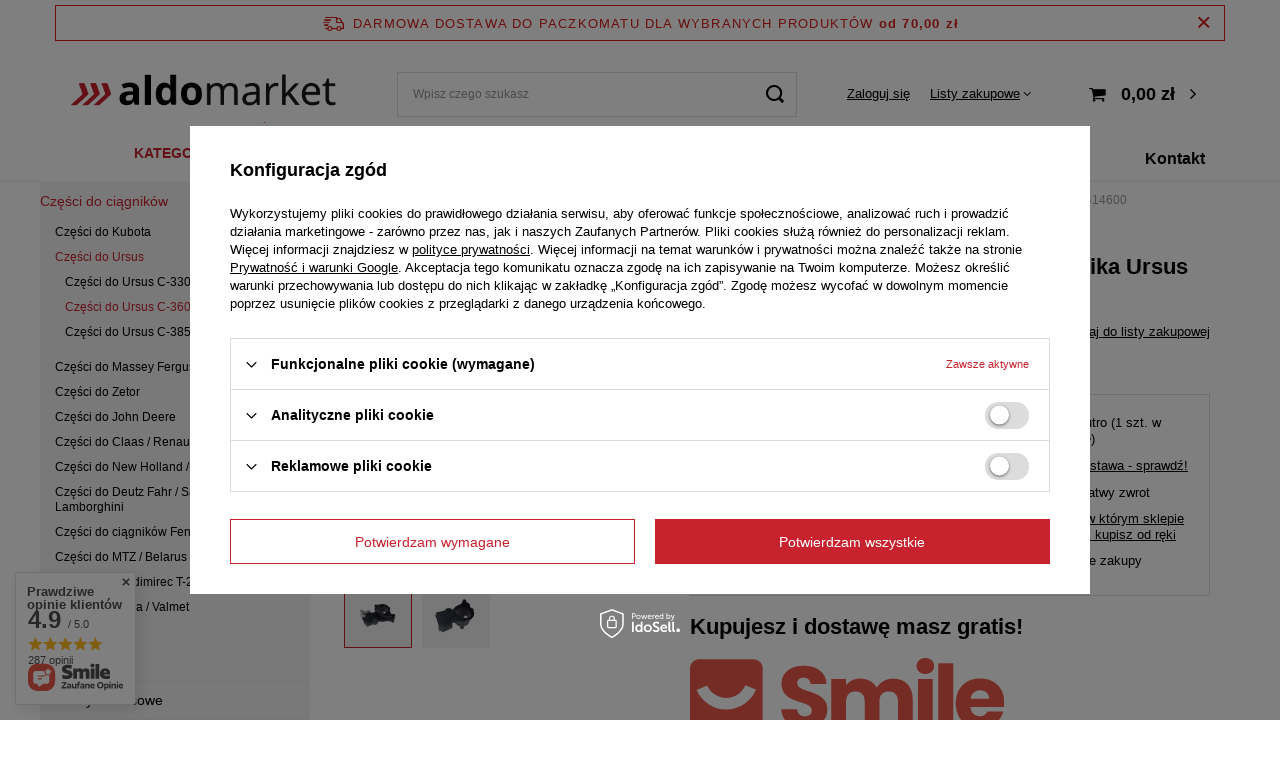

--- FILE ---
content_type: text/html; charset=utf-8
request_url: https://www.aldomarket.pl/product-pol-679-Szczotkotrzymacz-alternatora-do-ciagnika-Ursus-3414600.html
body_size: 36354
content:
<!DOCTYPE html>
<html lang="pl" class="--freeShipping --vat --gross " ><head><link rel="preload" as="image" fetchpriority="high" href="/hpeciai/cc121abf053182090326399d263763ba/pol_pm_Szczotkotrzymacz-alternatora-do-ciagnika-Ursus-3414600-679_1.webp"><meta name="viewport" content="initial-scale = 1.0, maximum-scale = 5.0, width=device-width, viewport-fit=cover"><meta http-equiv="Content-Type" content="text/html; charset=utf-8"><meta http-equiv="X-UA-Compatible" content="IE=edge"><title>Szczotkotrzymacz alternatora do ciągnika Ursus 3414600  - Aldomarket.pl</title><meta name="keywords" content=""><meta name="description" content="Szczotkotrzymacz alternatora do ciągnika Ursus C-360-3P."><link rel="icon" href="/gfx/pol/favicon.ico"><meta name="theme-color" content="#C7222E"><meta name="msapplication-navbutton-color" content="#C7222E"><meta name="apple-mobile-web-app-status-bar-style" content="#C7222E"><link rel="preload stylesheet" as="style" href="/gfx/pol/style.css.gzip?r=1729678243"><style>
							#photos_slider[data-skeleton] .photos__link:before {
								padding-top: calc(min((450/450 * 100%), 450px));
							}
							@media (min-width: 979px) {.photos__slider[data-skeleton] .photos__figure:not(.--nav):first-child .photos__link {
								max-height: 450px;
							}}
						</style><script>var app_shop={urls:{prefix:'data="/gfx/'.replace('data="', '')+'pol/',graphql:'/graphql/v1/'},vars:{meta:{viewportContent:'initial-scale = 1.0, maximum-scale = 5.0, width=device-width, viewport-fit=cover'},priceType:'gross',priceTypeVat:true,productDeliveryTimeAndAvailabilityWithBasket:false,geoipCountryCode:'US',fairShopLogo: { enabled: false, image: '/gfx/standards/safe_light.svg'},currency:{id:'PLN',symbol:'zł',country:'pl',format:'###,##0.00',beforeValue:false,space:true,decimalSeparator:',',groupingSeparator:' '},language:{id:'pol',symbol:'pl',name:'Polski'},},txt:{priceTypeText:' brutto',},fn:{},fnrun:{},files:[],graphql:{}};const getCookieByName=(name)=>{const value=`; ${document.cookie}`;const parts = value.split(`; ${name}=`);if(parts.length === 2) return parts.pop().split(';').shift();return false;};if(getCookieByName('freeeshipping_clicked')){document.documentElement.classList.remove('--freeShipping');}if(getCookieByName('rabateCode_clicked')){document.documentElement.classList.remove('--rabateCode');}function hideClosedBars(){const closedBarsArray=JSON.parse(localStorage.getItem('closedBars'))||[];if(closedBarsArray.length){const styleElement=document.createElement('style');styleElement.textContent=`${closedBarsArray.map((el)=>`#${el}`).join(',')}{display:none !important;}`;document.head.appendChild(styleElement);}}hideClosedBars();</script><meta name="robots" content="index,follow"><meta name="rating" content="general"><meta name="Author" content="ALDO na bazie IdoSell (www.idosell.com/shop).">
<!-- Begin LoginOptions html -->

<style>
#client_new_social .service_item[data-name="service_Apple"]:before, 
#cookie_login_social_more .service_item[data-name="service_Apple"]:before,
.oscop_contact .oscop_login__service[data-service="Apple"]:before {
    display: block;
    height: 2.6rem;
    content: url('/gfx/standards/apple.svg?r=1743165583');
}
.oscop_contact .oscop_login__service[data-service="Apple"]:before {
    height: auto;
    transform: scale(0.8);
}
#client_new_social .service_item[data-name="service_Apple"]:has(img.service_icon):before,
#cookie_login_social_more .service_item[data-name="service_Apple"]:has(img.service_icon):before,
.oscop_contact .oscop_login__service[data-service="Apple"]:has(img.service_icon):before {
    display: none;
}
</style>

<!-- End LoginOptions html -->

<!-- Open Graph -->
<meta property="og:type" content="website"><meta property="og:url" content="https://www.aldomarket.pl/product-pol-679-Szczotkotrzymacz-alternatora-do-ciagnika-Ursus-3414600.html
"><meta property="og:title" content="Szczotkotrzymacz alternatora do ciągnika Ursus 3414600 "><meta property="og:description" content="Szczotkotrzymacz alternatora do ciągnika Ursus C-360-3P."><meta property="og:site_name" content="ALDO"><meta property="og:locale" content="pl_PL"><meta property="og:image" content="https://www.aldomarket.pl/hpeciai/6e9dc716d215984571e7b89eef6325b4/pol_pl_Szczotkotrzymacz-alternatora-do-ciagnika-Ursus-3414600-679_1.webp"><meta property="og:image:width" content="450"><meta property="og:image:height" content="450"><link rel="manifest" href="https://www.aldomarket.pl/data/include/pwa/1/manifest.json?t=3"><meta name="apple-mobile-web-app-capable" content="yes"><meta name="apple-mobile-web-app-status-bar-style" content="black"><meta name="apple-mobile-web-app-title" content="www.aldomarket.pl"><link rel="apple-touch-icon" href="/data/include/pwa/1/icon-128.png"><link rel="apple-touch-startup-image" href="/data/include/pwa/1/logo-512.png" /><meta name="msapplication-TileImage" content="/data/include/pwa/1/icon-144.png"><meta name="msapplication-TileColor" content="#2F3BA2"><meta name="msapplication-starturl" content="/"><script type="application/javascript">var _adblock = true;</script><script async src="/data/include/advertising.js"></script><script type="application/javascript">var statusPWA = {
                online: {
                    txt: "Połączono z internetem",
                    bg: "#5fa341"
                },
                offline: {
                    txt: "Brak połączenia z internetem",
                    bg: "#eb5467"
                }
            }</script><script async type="application/javascript" src="/ajax/js/pwa_online_bar.js?v=1&r=6"></script><script >
window.dataLayer = window.dataLayer || [];
window.gtag = function gtag() {
dataLayer.push(arguments);
}
gtag('consent', 'default', {
'ad_storage': 'denied',
'analytics_storage': 'denied',
'ad_personalization': 'denied',
'ad_user_data': 'denied',
'wait_for_update': 500
});

gtag('set', 'ads_data_redaction', true);
</script><script id="iaiscript_1" data-requirements="W10=" data-ga4_sel="ga4script">
window.iaiscript_1 = `<${'script'}  class='google_consent_mode_update'>
gtag('consent', 'update', {
'ad_storage': 'denied',
'analytics_storage': 'denied',
'ad_personalization': 'denied',
'ad_user_data': 'denied'
});
</${'script'}>`;
</script>
<!-- End Open Graph -->

<link rel="canonical" href="https://www.aldomarket.pl/product-pol-679-Szczotkotrzymacz-alternatora-do-ciagnika-Ursus-3414600.html" />

                <!-- Global site tag (gtag.js) -->
                <script  async src="https://www.googletagmanager.com/gtag/js?id=AW-670300393"></script>
                <script >
                    window.dataLayer = window.dataLayer || [];
                    window.gtag = function gtag(){dataLayer.push(arguments);}
                    gtag('js', new Date());
                    
                    gtag('config', 'AW-670300393', {"allow_enhanced_conversions":true});
gtag('config', 'G-0ZMQGEPXY9');

                </script>
                <link rel="stylesheet" type="text/css" href="/data/designs/63abab410e5596.24697713_18/gfx/pol/custom.css.gzip?r=1740557545">
<!-- Begin additional html or js -->


<!--42|1|20| modified: 2024-03-05 04:47:38-->
<style>

/*header {
	position: sticky !important;
	top: 250px;
	background: #41A14E;
}
*/
@media(max-width: 1200px) and (min-width: 757px) {
	.hotspot .product:nth-child(4) {
		display: none;	
	}
}

:root {
	--bordo: #c7222e;
	--szary: #F3F3F3;
}
#logo,
#menu_search {
	z-index: 1000;	
}
@media(min-width: 979px) {
	aside {
		z-index: 605 !important;	
	}
}

#aldo_cms {
	padding-left: 15px;
	padding-right: 15px;
}



header {
	background: #FFF !important;
}
@media(min-width: 979px) {
	#content {
		padding-right: 0 !important;
	}
	header {
		background: unset !important;
	}
}

.basketedit_rebatecodes_outline {
	display: flex;
}


/* #main_tree5 - start */

#main_tree5 ul .title {
	display: none;
	
}

#main_tree5 ul.main_tree_sub {
	list-style: none
}

#main_tree5 ul.main_tree_sub .nav-headline {
	display: none
}

#main_tree5 ul.main_tree_sub > li {
	flex: 0 0 100%;
	max-width: 100%;
}


#main_tree5 ul li.item {
	padding: 0px 0 0px 0px;
}


#main_tree5 ul ul {
	display: flex;
	flex-wrap: wrap;
	padding: 0 0rem;
	justify-content: space-between;
}

@media(min-width: 979px) {
	#main_tree5 ul ul {
		padding: 0
	}
}

#main_tree5 ul ul li {
	display: flex;
	align-items: center;
	justify-content: center;
	padding: 0;
	height: 149px;
	flex: 0 0 20%;
	max-width: 20%;
}

#main_tree5 ul ul li > a.nav-gfx {
	display: flex;
	justify-content: space-around;
}

#main_tree5 ul ul li > a > span {
	display: block !important;
	padding: 10px;
}

@media(min-width: 979px) {
	#main_tree5 ul ul li {
		height: 142px
	}
}

#main_tree5 ul ul li a {
	display: flex;
	flex-direction: column;
	align-items: center;
	text-align: center;
	font-weight: 700;
	font-size: 1rem;
	text-transform: uppercase;
	border: 1px solid #dcdcdc;
	border-right: none;
	width: 100%;
	height: 100%;
	padding-top: 3rem
}

#main_tree5 ul ul li:last-child a {
	border-right: 1px solid #dcdcdc;
}

#main_tree5 ul ul li a img {
	transition: .2s
}

@media(min-width: 979px) {
	#main_tree5 ul ul li a:hover {
		border: 1px solid #c7222e
	}

	#main_tree5 ul ul li a:hover img {
		transform: rotateY(180deg);
	}
}

#main_tree5 ul ul li a span {
	padding-top: 2rem
}

@media(max-width: 757px) {
	#main_tree5 ul ul li {
		flex: 0 0 50%;
		max-width: 50%;
		border: 1px solid #dcdcdc;
	}


	#main_tree5 ul ul li:nth-child(odd) a {
		border-right: 0;
		border-bottom: 0
	}

	#main_tree5 ul ul li:nth-child(even) a {
		border-bottom: 0
	}

	#main_tree5 ul ul li:last-child {
		border-bottom: 1px solid #dcdcdc;
		border-right: 1px solid #dcdcdc;
		flex: 0 0 100%;
		max-width: 100%
	}
}

/* end: #main_tree5*/
/* !!! */
/* .projector_page #menu_compare_product {
	grid-area: 1 / 1 / 2 / 2;
}

.projector_page #content #projector_photos {
	grid-area: 3 / 1 / 5 / 2;
}
.projector_page #content #projector_productname {
	grid-area: 3 / 2 / 4 / 3;
}
.projector_page #content #projector_form {
	grid-area: 4 / 2 / 7 / 3;
} */
@media(min-width: 979px) {
	aside[class*=col-] {
		position: relative !important;
		max-width: 270px;
		top: initial;
		bottom: initial;
		left: initial;
		right: initial;
		overflow: visible;
		margin-top: -9.8rem;
		margin-left: 0;

		padding: 0 !important;
		z-index: 6;
	}

	.main_page aside[class*=col-] {
		margin-top: -5.7rem;
	}

	.search_page aside[class*=col-] {
		margin-top: -9.8rem;
	}

	.projector_page aside[class*=col-] {
		margin-top: -9.8rem;
	}

	#breadcrumbs {
		padding-top: 5px;
		padding-bottom: 5px;
	}

	#content {
		padding-left: 34px;
	}


/*	.search_page #breadcrumbs,
	.navigation_page #breadcrumbs,
	.news_page #breadcrumbs,
	.blog-item_page #breadcrumbs,
	.contact_page #breadcrumbs,
	.text_page #breadcrumbs,
	.noproduct_page #breadcrumbs,
	.projector_page #breadcrumbs {
		margin-left: 29rem;
	}*/

	#breadcrumbs {
		margin-left: 29rem;
	}

	.breadcrumbs ol>li.--more:hover .breadcrumbs__sub {
		display: flex;
		flex-direction: column;
	}
.breadcrumbs ol>li.--more:hover .breadcrumbs__sub li a {
	color: #3B3B3B;
}

	header {
		height: auto;
		position: relative;
		border: 0;
		box-shadow: none;
		align-items: center;
		background: #fff;
		top: -5px
	}

	header:before {
		content: none;
		display: block !important;
		background: #fff;
		position: absolute;
		width: 100vw;
		left: 50%;
		margin-left: -50vw;
		z-index: -1;
		box-shadow: 0 1px 2px #000;
		-webkit-box-shadow: 0 1px 10px 0 #dadada;
		-moz-box-shadow: 0 0 10px 0 #dadada;
		top: 0;
		bottom: 0
	}

	header #menu_categories3::before {
		width: 100vw;
		position: absolute;
		top: 0;
		bottom: 36px;
		left: 50%;
		margin-left: -50vw;
		content: '' !important;

		border-bottom: 2px solid var(--szary);
		/* 		border-bottom: 3px solid #F3F3F3; */
	}

	.main_page header #menu_categories3::before {
		bottom: 6px;
	}



	.main_page header {
		/* 		border-bottom: 1px solid #dcdcdc; */
	}
}


#menu_categories3 {
	width: 15%
}

@media(min-width: 757px) {
	#menu_categories3 {
		width: 8%
	}
}

@media(min-width: 979px) {
	#menu_categories3 {
		padding-left: 29rem !important;
/* 		max-width: 862px; */
		padding-right: 20px !important;
	}

	header .navbar-nav {
		justify-content: space-between;
	}

	aside .nav-item {
		display: block;
		background: #F3F3F3;
	}
}

/*
-------------------------------


--------------------------------


--------------------------------
*/
#menu_categories {
	@media (min-width: 979px) {
		background: #F3F3F3;
		padding: 1rem 0 1.6rem 0;
	}


	@media (min-width: 979px) {
		font-size: 1.4rem;
		text-align: center;
		text-transform: uppercase;
		padding: 6px 0 12px;

		&:before {
			content: none;
		}
	}



	.navbar-collapse {
		display: block;
		font-size: 1.3rem;
		padding: 0 1.5rem;
	}

	.nav-link {
		@media (min-width: 979px) {
			padding: 1.1rem 0;
			font-size: 1.3rem;
			font-weight: 700;
		}
	}



	.navbar-nav {
		& > .nav-item {
			@media (min-width: 979px) {
				border-bottom: 1px solid #EBEBEB;
			}
		}
	}
}

aside .navbar-collapse {
	background: unset;
	text-transform: none;
}



@media(min-width: 979px) {
	#menu_categories .big_label {
		display: block;
		font-size: 1.4rem;
		text-align: center;
		text-transform: uppercase;
		padding: 11px 0 12px
	}

	#menu_categories .big_label:before {
		content: none
	}
}

#menu_categories .big_label a {
	color: #c7222e
}

#menu_categories .big_label a:hover {
	color: #000
}


@media(min-width: 979px) {

	aside .nav-link {
		padding: 15px 20px;
		color: #000;
		font-weight: 400;
		display: flex;
		line-height: 30px;
		justify-content: space-between;
		align-items: center;
		border-bottom: 1px solid #dcdcdc;
		font-size: 14px;
		cursor: pointer
	}

	aside .nav-link:hover {
		color: #c7222e !important
	}

	#menu_categories .navbar-nav > .nav-item {
		border-bottom: 1px solid #ebebeb !important;
	}
}

.navbar-subsubnav .nav-item {
	text-align: left;
}


header #menu_categories3 .navbar-collapse {
	padding-bottom: 10px;
	border-bottom: unset;
}


/* end: menu_categories */
@media (min-width: 979px) {
	aside .navbar-subnav,
	aside .navbar-subsubnav {
		background: unset;
	}
	.breadcrumbs li a,
	.breadcrumbs li {
		color: #9a9898;
	}
}

#content > .breadcrumbs {
	font-size: 12px;
	margin-bottom: 20px;
}


header .breadcrumbs .list_wrapper > ol {
	overflow: visible;
	max-height: 22px;
/* 	line-height: 10px; */
}

header .breadcrumbs .list_wrapper > ol > li:first-child {
	display: none;
	border: 1px solid #f00;
	/*jestes tu*/
}


.breadcrumbs li {
	display: inline;
	padding-right: 0;
	display: inline-block;
	white-space: nowrap;
	font-size: 1.2rem;
}

.projector_page #content {
	margin-top: 20px;	
}




/* BLOG @MP start */
@media (max-width: 756px) {
	#main_blog .article__image_wrapper {
		padding: 20px 0;
	}

	#main_blog .article__image_wrapper img {
		max-height: 250px;
	}

	#main_blog .article__item {
		margin-bottom: 50px;
	}
}

@media (min-width: 757px) {
	#main_blog .article__image_wrapper {
		padding: 20px;
	}

	#main_blog .article__image_wrapper img {
		max-height: 140px;
	}
}

@media (min-width: 979px) {
	#main_blog {
		background-color: #f9f9f9;
		padding: 20px;
	}

	#main_blog .article__item {
		display: flex;
		flex: 0 0 25%;
		max-width: 25%;
	}

	#main_blog .article__image_wrapper {
		order: -1;
		max-width: 100%;
		margin: 0;
		margin-bottom: 1rem;
		padding: 0;
	}

	#main_blog .article__image_wrapper img {
		max-height: 240px;
	}

	.article__name {
		font-size: 1.4rem;
	}

	.article__description {
		padding: 5px 0;
		font-size: 1.2rem;
	}
}

/* 	end: blog @mp */



.blog-item_page #blog-item .blog-item_sub img {
	margin-right: 30px;
	margin-bottom: 15px;
}

@media (max-width: 520px) {
	.blog-item_page #blog-item .blog-item_sub img {
		margin-right: 0;
		max-width: calc(100% - 0px);
		margin-bottom: 25px;
	}
}




/**/
.main_page+footer #menu_buttons {
    display: block;
    background: #fff;
    box-shadow: 30vw 0 0 #fff,-30vw 0 0 #fff;
    padding: 0 1.5rem
}

@media(min-width: 979px) {
    .main_page+footer #menu_buttons {
        padding:5rem 0 0
    }
}

.main_page #aldo_cms .buttons_cms {
    display: block !important
}

.main_page #aldo_cms .buttons_benefits {
    display: flex !important
}
/**/
@media(max-width: 1150px) {
	.cms2_top_photo {
		max-width: 500px;	
	}
}
@media(max-width: 1050px) {
	.cms2_top_photo {
		max-width: 400px;	
	}
}


/**/
#aldo_cms h2 {
    font-size: 2.5rem;
    padding-bottom: 2.5rem;
    color: #000
}

@media(max-width: 979px) {
    #aldo_cms .menu_button_wrapper {
        padding:0
    }
}

#aldo_cms .cms2_top {
    position: relative
}

@media(max-width: 979px) {
    #aldo_cms .cms2_top {
        flex-direction:column-reverse;
        display: flex;
        padding: 3rem 1.5rem;
        background: #f3f3f3
    }
}

@media(min-width: 979px) {
    #aldo_cms .cms2_top_content {
        padding:6rem 17rem 6rem 4.5rem;
        width: 70rem;
        background: #f3f3f3
    }
}

#aldo_cms .cms2_top_content>p {
    margin: 2.3rem 0;
    font-size: 1.4rem
}

#aldo_cms .cms2_top_content_list {
    margin-top: 2rem
}

#aldo_cms .cms2_top_content_list p {
    margin: .7rem 0
}

#aldo_cms .cms2_top_content_list p:before {
    content: '\e92a';
    font-family: fontAwesome;
    color: #c7222e;
    font-size: 1.1rem;
    padding-right: 1rem;
    padding-left: .5rem
}

#aldo_cms .cms2_top_content strong {
    font-size: 1.4rem
}

#aldo_cms .cms2_top_photo {
    padding-top: 2rem
}

@media(min-width: 979px) {
    #aldo_cms .cms2_top_photo {
        position:absolute;
        z-index: 1;
        bottom: 15%;
        right: 0
    }
}

#aldo_cms .cms2_bottom {
    display: flex;
    flex-direction: column;
    padding-top: 3rem
}

@media(min-width: 979px) {
    #aldo_cms .cms2_bottom {
        flex-direction:row-reverse;
        margin: 5.5rem 0
    }
}

@media(min-width: 979px) {
    #aldo_cms .cms2_bottom_right {
        padding:0
    }
}

@media(min-width: 979px) {
    #aldo_cms .cms2_bottom_left {
        padding:0 5rem
    }
}

#aldo_cms .cms2_bottom_left p {
    font-size: 1.3rem;
    line-height: 21px;
    margin-bottom: 1.5rem
}

#aldo_cms .buttons_benefits {
    display: flex;
    flex-direction: column;
    background: #363636;
    padding: 3.4rem 0;
    margin-top: 2rem
}

@media(min-width: 979px) {
    #aldo_cms .buttons_benefits {
        flex-direction:row;
        align-items: center;
        justify-content: space-between;
        box-shadow: 30vw 0 0 #363636,-30vw 0 0 #363636
    }
}

#aldo_cms .buttons_benefits div {
    color: #fff;
    display: flex;
    padding: 0 3rem;
    align-items: center;
    font-size: 1.3rem;
    padding: .8rem 1.5rem
}

@media(min-width: 979px) {
    #aldo_cms .buttons_benefits div {
        padding:.8rem 0
    }
}

#aldo_cms .buttons_benefits div i {
    flex-basis: 2.9rem;
    font-size: 2.1rem
}

@media(min-width: 979px) {
    #aldo_cms .buttons_benefits div i {
        flex-basis:initial;
        width: 2.9rem
    }
}

#aldo_cms .buttons_benefits div i.icon-newdelivery {
    font-size: 1.7rem
}

#aldo_cms .buttons_benefits div i.icon-newreturn {
    font-size: 1.1rem
}

#aldo_cms .buttons_benefits div p {
    flex: 1
}

@media(min-width: 979px) {
    #aldo_cms .buttons_benefits div p {
        flex:initial
    }
}


</style>
<!--23|1|13| modified: 2023-02-15 10:12:44-->
<meta name="google-site-verification" content="LGB9XAWdfRDSiU7w9qmlkT6lvqWURYwkXns4MwuUwJk" />
<!--38|1|18| modified: 2024-03-02 17:21:33-->
<script>//poprawki 2024.03: brakujące ' w 2 miejscach
// ale i tak źle działa, bo jak klient jest niezalogowany to [iai:client_id zwraca pusty string, ale zwraca --- i to w IFie i tak się odpala.

if('') {

    window.dataLayer = window.dataLayer || [];

    gtag('config', 'G-0ZMQGEPXY9', {

        'user_id': ''

    });

   

   window._edrone = window._edrone || {};

   _edrone.user_id = '';

}</script>

<!-- End additional html or js -->
                <script>
                if (window.ApplePaySession && window.ApplePaySession.canMakePayments()) {
                    var applePayAvailabilityExpires = new Date();
                    applePayAvailabilityExpires.setTime(applePayAvailabilityExpires.getTime() + 2592000000); //30 days
                    document.cookie = 'applePayAvailability=yes; expires=' + applePayAvailabilityExpires.toUTCString() + '; path=/;secure;'
                    var scriptAppleJs = document.createElement('script');
                    scriptAppleJs.src = "/ajax/js/apple.js?v=3";
                    if (document.readyState === "interactive" || document.readyState === "complete") {
                          document.body.append(scriptAppleJs);
                    } else {
                        document.addEventListener("DOMContentLoaded", () => {
                            document.body.append(scriptAppleJs);
                        });  
                    }
                } else {
                    document.cookie = 'applePayAvailability=no; path=/;secure;'
                }
                </script>
                <script>let paypalDate = new Date();
                    paypalDate.setTime(paypalDate.getTime() + 86400000);
                    document.cookie = 'payPalAvailability_PLN=-1; expires=' + paypalDate.getTime() + '; path=/; secure';
                </script></head><body>
        <style id="smile_global_replace_styles">
          .projector_smile.projector_smile,
          .smile_basket.smile_basket {
            visibility: hidden !important;
          }
        </style>
        <style id="smile_global_replace_character_icon">
          .smile_basket__block.--desc,
            .projector_smile__block.--desc {
              padding: 1rem;
              line-height: 1.1rem;
              font-size: 1.1rem;
            }
        
          .modal.--smile .modal__wrapper .modal__content:after,
          #dialog_wrapper.smile_info__dialog:after {
            background: url("/gfx/standards/smile_dialog_package.png?r=1682427675") no-repeat;
            background-size: contain;
            position: absolute;
            bottom: 35px;
          }
        
          .modal.--smile .modal__wrapper .headline,
          #dialog_wrapper.smile_info__dialog .headline {
            font-family: "Arial", "Helvetica", sans-serif, "Arial", sans-serif;
            color: #333;
            display: flex;
            align-items: center;
            justify-content: flex-start;
            font-size: 26px;
            font-weight: 600;
            padding: 10px 0;
            text-decoration: none;
            text-align: left;
            line-height: 36px;
            margin-bottom: 15px;
            text-transform: none;
            letter-spacing: normal;
          }
        
          .modal.--smile .modal__wrapper .headline::after,
          #dialog_wrapper.smile_info__dialog .headline::after {
            display: none;
          }
        
          .modal.--smile .modal__wrapper .smile_info__iai,
          #dialog_wrapper.smile_info__dialog .smile_info__iai {
            margin-top: 2px;
          }
        
          @media (min-width: 575px) {
            .modal.--smile .modal__wrapper .modal__content:after,
            #dialog_wrapper.smile_info__dialog:after {
              width: 192px;
              height: 177px;
            }
        
            .modal.--smile .modal__wrapper .headline,
            #dialog_wrapper.smile_info__dialog .headline {
              line-height: 40px;
              margin-right: 70px;
              font-size: 36px;
            }
          }
        
          @media (min-width: 757px) {
            .modal.--smile .modal__wrapper .modal__content:after,
            #dialog_wrapper.smile_info__dialog:after {
              right: 30px;
            }
          }
        
          .smile_desc__wrapper {
            padding-right: 5px;
          }
        
          .projector_smile .--desc .projector_smile__link,
          .smile_basket .--desc .smile_basket__link {
            display: inline-block;
          }
        </style>
        
        <script>
          document.addEventListener("DOMContentLoaded", () => {
            /**
             * Podmiana styli oraz danych w banerze/modalu Smile
             *
             * @param {object} options literał obiektu z opcjami
             * @param {string} options.smile_headline literał "Kupujesz i dostawę masz gratis!"
             * @param {string} options.smile_delivery literał "dostawy ze sklepów internetowych przy"
             * @param {string} options.smile_delivery_minprice literał "zamówieniu za X zł są za darmo."
             * @param {string} options.smile_delivery_name literał "Darmowa dostawa obejmuje dostarczenie..."
             * @param {Array<{icon: string; name: string;}>} options.smile_delivery_icon tablica obiektów z nazwami i odnośnikami do ikon/grafik kurierów
             * @param {string} options.smile_baner literał "Darmowa dostawa do paczkomatu lub punktu odbioru"
             * @param {string} options.smile_description literał "Smile - dostawy ze sklepów internetowych przy zamówieniu od X zł są za darmo"
             * @param {string} options.smile_idosell_logo_title literał "Smile to usługa IdoSell"
             */
            const GlobalSmileReplaceAddon = (options = {}) => {
              let {
                smile_headline,
                smile_delivery,
                smile_delivery_minprice,
                smile_delivery_name,
                smile_delivery_icon,
                smile_baner,
                smile_description,
                smile_idosell_logo_title,
              } = options;
        
              const idosell_logo = "/gfx/standards/Idosell_logo_black.svg?r=1652092770";
              const smile_logo = "/gfx/standards/smile_logo.svg?r=1652092770";
        
              const projectorSmile = document.querySelector(".projector_smile");
              const basketSmile = document.querySelector(".smile_basket");
              const smileModalWrapper = document.querySelector(".smile_info");
        
              const getCourierIcon = (icon, alt, classList = "smile_info__inpost_logo") =>
                `<img class="${classList}" src="${icon}" alt="${alt}"></img>`;
              const injectHtml = (element, html) => element.insertAdjacentHTML("beforeend", html);
        
              const removeCourierIcons = (elementList) => {
                elementList?.forEach((element) => {
                  element.parentElement.removeChild(element);
                });
              };
        
              const appendCourierIcons = (infoContainer, classList) => {
                smile_delivery_icon?.forEach((el, idx) => {
                  const rendered = getCourierIcon(el.icon, el.name || `Smile Courier ${idx}`, classList);
                  injectHtml(infoContainer, rendered);
                });
              };
        
              const handleCourierIcons = (infoContainer, iconElementList, classList) => {
                if (infoContainer && iconElementList && smile_delivery_icon) {
                  if (Array.isArray(smile_delivery_icon)) {
                    removeCourierIcons(iconElementList);
                    appendCourierIcons(infoContainer, classList);
                  }
                }
              };
        
              // Podmiana wszystkich logo smile
              const replaceAllSmileLogo = () => {
                const logoElementList = document.querySelectorAll(
                  ".projector_smile .projector_smile__logo, .smile_info .smile_info__item.--smile .smile_info__logo, .smile_basket .smile_basket__logo"
                );
                if (logoElementList.length === 0) return;
        
                logoElementList.forEach((logoElement) => {
                  logoElement.setAttribute("src", smile_logo);
                  logoElement.setAttribute("data-src", smile_logo);
                });
              };
        
              const replaceBannerSmile = () => {
                const infoContainer =
                  projectorSmile?.querySelector(".projector_smile__inpost") ||
                  basketSmile?.querySelector(".smile_basket__inpost");
                const textElement =
                  projectorSmile?.querySelector(".projector_smile__inpost .projector_smile__inpost_text") ||
                  basketSmile?.querySelector(".smile_basket__inpost .smile_basket__inpost_text");
                const descriptionElement =
                  projectorSmile?.querySelector(".projector_smile__block.--desc") ||
                  basketSmile?.querySelector(".smile_basket__block.--desc");
                const logoElementList = infoContainer?.querySelectorAll("img");
        
                // Podmiana opisu w bannerze
                if (infoContainer && smile_baner) {
                  textElement.textContent = smile_baner;
                }
        
                // Podmiana opisu pod bannerem
                if (descriptionElement && smile_description) {
                  const link =
                    descriptionElement.querySelector(".projector_smile__link") ||
                    descriptionElement.querySelector(".smile_basket__link");
        
                  if (!link) {
                    descriptionElement.innerHTML = "";
                  }
        
                  descriptionElement.insertAdjacentHTML(
                    "afterbegin",
                    `<span class="smile_desc__wrapper">${smile_description}</span>`
                  );
                }
        
                // Podmiana ikon
                let imageClassList;
                if (projectorSmile) {
                  imageClassList = "projector_smile__inpost_logo";
                } else if (basketSmile) {
                  imageClassList = "smile_basket__inpost_logo";
                }
        
                // Podmiana ikon kurierów
                handleCourierIcons(infoContainer, logoElementList, imageClassList);
              };
        
              const replaceModalSmile = () => {
                const smileInfoContainer = smileModalWrapper?.querySelector(".smile_info__item.--smile .smile_info__sub");
                const infoTextElement = smileInfoContainer?.querySelector(".smile_info__text");
                const infoStrongElement = smileInfoContainer?.querySelector(".smile_info__strong");
                const headlineElement = smileModalWrapper?.querySelector(".headline .headline__name");
                const courierContainer = smileModalWrapper?.querySelector(".smile_info__item.--inpost");
                const textElement = courierContainer?.querySelector(".smile_info__text");
                const iconElementList = courierContainer?.querySelectorAll("img");
                const footerContainer = smileModalWrapper?.querySelector(".smile_info__item.--footer");
                const idosellTitle = footerContainer?.querySelector(".smile_info__iai");
                const imageElement = footerContainer?.querySelector("img");
        
                // Podmiana tytułu modala
                if (headlineElement && smile_headline) {
                  headlineElement.textContent = smile_headline;
                }
        
                // Podmiana tekstu obok logo w modalu
                if (smile_delivery && infoTextElement) {
                  infoTextElement.textContent = smile_delivery;
                }
        
                // Podmiana pogrubionego tekstu obok logo w modalu
                if (smile_delivery_minprice && infoStrongElement) {
                  infoStrongElement.innerHTML = smile_delivery_minprice;
                  // infoStrongElement.textContent = smile_delivery_minprice;
                }
        
                // Podmiana opisu kurierów
                if (smile_delivery_name && textElement) {
                  textElement.textContent = smile_delivery_name;
                }
        
                // Podmiana ikon kurierów
                handleCourierIcons(courierContainer, iconElementList, "smile_info__inpost_logo");
        
                // Podmiana logo IdoSell w stopce
                if (imageElement) {
                  imageElement.setAttribute("src", idosell_logo);
                  imageElement.setAttribute("data-src", idosell_logo);
                }
        
                // Podmiana tekstu IdoSell
                if (idosellTitle && smile_idosell_logo_title) {
                  idosellTitle.textContent = smile_idosell_logo_title;
                }
              };
        
              const removeStyles = () => {
                const replaceStyles = document.querySelectorAll("#smile_global_replace_styles");
                if (replaceStyles.length === 0) return;
        
                replaceStyles.forEach((rStyle) => {
                  rStyle.innerHTML = "";
                  rStyle?.remove?.();
                });
              };
        
              const init = () => {
                replaceAllSmileLogo();
                replaceModalSmile();
                replaceBannerSmile();
        
                removeStyles();
              };
        
              try {
                if (!projectorSmile && !basketSmile && !smileModalWrapper) return;
        
                init();
              } catch (error) {
                console.error("[GlobalSmileReplaceAddon] Error:", error);
              }
            };
        
            // [iai:smile_headline] <- literał "Kupujesz i dostawę masz gratis!"
            // [iai:smile_delivery] <- literał "dostawy ze sklepów internetowych przy"
            // [iai:smile_delivery_minprice] <- literał "zamówieniu za 50 zł są za darmo."
            // [iai:smile_delivery_name] <- literał "Darmowa dostawa obejmuje dostarczenie przesyłki do Paczkomatu InPost lub punktu odbioru Orlen Paczka" bądź "Darmowa dostawa obejmuje dostarczenie przesyłki do punktu odbioru Orlen Paczka" w zależności od tego czy InPost pozostanie w Smile
            // [iai:smile_delivery_icon] <- url do ikon/grafik kurierów (logo InPost i Orlen Paczka lub tylko Orlen Paczka - jak wyżej)
            // [iai:smile_baner] <- literał "Darmowa dostawa do paczkomatu lub punktu odbioru" bądź "Darmowa dostawa do punktu odbioru" w zależności od tego czy InPost pozostanie w Smile
            // [iai:smile_description] <- literał "Smile - dostawy ze sklepów internetowych przy zamówieniu od 50 zł są za darmo"
            // [iai:smile_idosell_logo_title] <- literał "Smile to usługa IdoSell"
        
            // Wywołanie GlobalSmileReplaceAddon
            // Do przekazania obiekt z właściwościami:
            // smile_headline
            // smile_delivery
            // smile_delivery_minprice
            // smile_delivery_name
            // smile_delivery_icon
            // smile_baner
            // smile_description
            // smile_idosell_logo_title
        
            try {
              GlobalSmileReplaceAddon({
                smile_headline: "Kupujesz i dostawę masz gratis!",
                smile_delivery: "dostawy ze sklepów internetowych przy",
                smile_delivery_minprice: "zamówieniu za 70,00 zł są za darmo.",
                smile_delivery_name:
                  "Darmowa dostawa obejmuje dostarczenie przesyłki do Paczkomatu InPost",
                smile_delivery_icon: [{ name: "InPost", icon: "/panel/gfx/mainInPostLogo.svg" },],
                smile_baner: "Darmowa dostawa do paczkomatu",
                smile_description: "Smile - dostawy ze sklepów internetowych przy zamówieniu od 70,00 zł są za darmo",
                smile_idosell_logo_title: "Smile to usługa",
              });
            } catch (error) {
              console.error("[GlobalSmileReplaceAddon] DOMContentLoaded_Error:", error);
            }
          },
            false
          );
        </script>
        <div id="container" class="projector_page container max-width-1200"><header class=" commercial_banner"><script class="ajaxLoad">app_shop.vars.vat_registered="true";app_shop.vars.currency_format="###,##0.00";app_shop.vars.currency_before_value=false;app_shop.vars.currency_space=true;app_shop.vars.symbol="zł";app_shop.vars.id="PLN";app_shop.vars.baseurl="http://www.aldomarket.pl/";app_shop.vars.sslurl="https://www.aldomarket.pl/";app_shop.vars.curr_url="%2Fproduct-pol-679-Szczotkotrzymacz-alternatora-do-ciagnika-Ursus-3414600.html";var currency_decimal_separator=',';var currency_grouping_separator=' ';app_shop.vars.blacklist_extension=["exe","com","swf","js","php"];app_shop.vars.blacklist_mime=["application/javascript","application/octet-stream","message/http","text/javascript","application/x-deb","application/x-javascript","application/x-shockwave-flash","application/x-msdownload"];app_shop.urls.contact="/contact-pol.html";</script><div id="viewType" style="display:none"></div><div id="breadcrumbs" class="breadcrumbs"><div class="back_button"><button id="back_button"><i class="icon-angle-left"></i> Wstecz</button></div><div class="list_wrapper"><ol><li><span>Jesteś tu:  </span></li><li class="bc-main"><span><a href="/">Strona główna</a></span></li><li class="category bc-item-1 --more"><a class="category" href="/pol_m_Czesci-ciagnikowe-194.html">Części do ciągników</a><ul class="breadcrumbs__sub"><li class="breadcrumbs__item"><a class="breadcrumbs__link --link" href="/pol_m_Czesci-do-ciagnikow_Kubota-223.html">Części do Kubota</a></li><li class="breadcrumbs__item"><a class="breadcrumbs__link --link" href="/pol_m_Czesci-do-ciagnikow_Ursus-206.html">Części do Ursus</a></li><li class="breadcrumbs__item"><a class="breadcrumbs__link --link" href="/pol_m_Czesci-do-ciagnikow_Massey-Ferguson-224.html">Części do Massey Ferguson</a></li><li class="breadcrumbs__item"><a class="breadcrumbs__link --link" href="/pol_m_Czesci-do-ciagnikow_Zetor-207.html">Części do Zetor</a></li><li class="breadcrumbs__item"><a class="breadcrumbs__link --link" href="/pol_m_Czesci-do-ciagnikow_John-Deere-222.html">Części do John Deere</a></li><li class="breadcrumbs__item"><a class="breadcrumbs__link --link" href="/pol_m_Czesci-do-ciagnikow_Claas-Renault-217.html">Części do Claas / Renault</a></li><li class="breadcrumbs__item"><a class="breadcrumbs__link --link" href="/pol_m_Czesci-do-ciagnikow_CNH-208.html">Części do New Holland / Case IH / CNH</a></li><li class="breadcrumbs__item"><a class="breadcrumbs__link --link" href="/pol_m_Czesci-do-ciagnikow_Deutz-Fahr-218.html">Części do Deutz Fahr / Same / Hulimann / Lamborghini</a></li><li class="breadcrumbs__item"><a class="breadcrumbs__link --link" href="/pol_m_Czesci-do-ciagnikow_Czesci-do-ciagnikow-Fendt-219.html">Części do ciągników Fendt</a></li><li class="breadcrumbs__item"><a class="breadcrumbs__link --link" href="/pol_m_Czesci-do-ciagnikow_MTZ-Belarus-210.html">Części do MTZ / Belarus</a></li><li class="breadcrumbs__item"><a class="breadcrumbs__link --link" href="/pol_m_Czesci-do-ciagnikow_Wladimirec-T-25-211.html">Części do Władimirec T-25</a></li><li class="breadcrumbs__item"><a class="breadcrumbs__link --link" href="/pol_m_Czesci-do-ciagnikow_Valtra-Valmet-213.html">Części do Valtra / Valmet</a></li><li class="breadcrumbs__item"><a class="breadcrumbs__link --link" href="/pol_m_Czesci-do-ciagnikow_Uniwersalne-225.html">Uniwersalne</a></li><li class="breadcrumbs__item"><a class="breadcrumbs__link --link" href="/pol_m_Czesci-do-ciagnikow_JCB-284.html">Części do JCB</a></li></ul></li><li class="category bc-item-2 --more"><a class="category" href="/pol_m_Czesci-do-ciagnikow_Ursus-206.html">Części do Ursus</a><ul class="breadcrumbs__sub"><li class="breadcrumbs__item"><a class="breadcrumbs__link --link" href="/pol_m_Czesci-do-ciagnikow_Czesci-do-Ursus_Czesci-do-Ursus-C-330-246.html">Części do Ursus C-330</a></li><li class="breadcrumbs__item"><a class="breadcrumbs__link --link" href="/pol_m_Czesci-do-ciagnikow_Czesci-do-Ursus_Czesci-do-Ursus-C-360-247.html">Części do Ursus C-360</a></li><li class="breadcrumbs__item"><a class="breadcrumbs__link --link" href="/pol_m_Czesci-do-ciagnikow_Czesci-do-Ursus_Czesci-do-Ursus-C-385-248.html">Części do Ursus C-385</a></li></ul></li><li class="category bc-item-3 bc-active"><a class="category" href="/pol_m_Czesci-do-ciagnikow_Czesci-do-Ursus_Czesci-do-Ursus-C-360-247.html">Części do Ursus C-360</a></li><li class="bc-active bc-product-name"><span>Szczotkotrzymacz alternatora do ciągnika Ursus 3414600 </span></li></ol></div></div><div id="freeShipping" class="freeShipping"><span class="freeShipping__info">Darmowa dostawa do paczkomatu dla wybranych produktów</span><strong class="freeShipping__val">
				od 
				70,00 zł</strong><a href="" class="freeShipping__close"></a></div><div id="logo" class="d-flex align-items-center"><a href="/" target="_self"><img src="/data/gfx/mask/pol/logo_1_big.png" alt="Aldomarket" width="291" height="58"></a></div><form action="https://www.aldomarket.pl/search.php" method="get" id="menu_search" class="menu_search"><a href="#showSearchForm" class="menu_search__mobile"></a><div class="menu_search__block"><div class="menu_search__item --input"><input class="menu_search__input" type="text" name="text" autocomplete="off" placeholder="Wpisz czego szukasz" aria-label="Wpisz czego szukasz"><button class="menu_search__submit" type="submit" aria-label="Szukaj"></button></div><div class="menu_search__item --results search_result"></div></div></form><div id="menu_settings" class="align-items-center justify-content-center justify-content-lg-end"><div id="menu_additional"><a class="account_link" href="https://www.aldomarket.pl/login.php">Zaloguj się</a><div class="shopping_list_top" data-empty="true"><a href="https://www.aldomarket.pl/pl/shoppinglist/" class="wishlist_link slt_link --empty">Listy zakupowe</a><div class="slt_lists"><ul class="slt_lists__nav"><li class="slt_lists__nav_item" data-list_skeleton="true" data-list_id="true" data-shared="true"><a class="slt_lists__nav_link" data-list_href="true"><span class="slt_lists__nav_name" data-list_name="true"></span><span class="slt_lists__count" data-list_count="true">0</span></a></li><li class="slt_lists__nav_item --empty"><a class="slt_lists__nav_link --empty" href="https://www.aldomarket.pl/pl/shoppinglist/"><span class="slt_lists__nav_name" data-list_name="true">Lista zakupowa</span><span class="slt_lists__count" data-list_count="true">0</span></a></li></ul></div></div></div></div><div class="shopping_list_top_mobile d-none" data-empty="true"><a href="https://www.aldomarket.pl/pl/shoppinglist/" class="sltm_link --empty"></a></div><div id="menu_basket" class="topBasket --skeleton"><a class="topBasket__sub" href="/basketedit.php"><span class="badge badge-info"></span><strong class="topBasket__price">0,00 zł</strong></a><div class="topBasket__details --products" style="display: none;"><div class="topBasket__block --labels"><label class="topBasket__item --name">Produkt</label><label class="topBasket__item --sum">Ilość</label><label class="topBasket__item --prices">Cena</label></div><div class="topBasket__block --products"></div></div><div class="topBasket__details --shipping" style="display: none;"><span class="topBasket__name">Koszt dostawy od</span><span id="shipppingCost"></span></div><script>
						app_shop.vars.cache_html = true;
					</script></div><nav id="menu_categories3" class="wide"><button type="button" class="navbar-toggler"><i class="icon-reorder"></i></button><div class="navbar-collapse" id="menu_navbar3"><ul class="navbar-nav mx-md-n2"><li class="nav-item"><a  href="https://www.aldomarket.pl/firm-pol-1603350667-Kverneland.html" target="_self" title="Kverneland / Vicon" class="nav-link" >Kverneland / Vicon</a></li><li class="nav-item"><a  href="https://www.aldomarket.pl/firm-pol-1603350658-Kubota.html" target="_self" title="Kubota" class="nav-link" >Kubota</a></li><li class="nav-item"><a  href="https://www.aldomarket.pl/firm-pol-1603350650-Fuchs.html" target="_self" title="Fuchs" class="nav-link" >Fuchs</a></li><li class="nav-item"><a  href="https://www.aldomarket.pl/Promocja-spromo-pol.html" target="_self" title="Promocje" class="nav-link" >Promocje</a></li><li class="nav-item"><a  href="/Nowosc-snewproducts-pol.html" target="_self" title="Nowości" class="nav-link" >Nowości</a></li><li class="nav-item"><a  href="https://www.aldomarket.pl/O-nas-cterms-pol-31.html" target="_self" title="O nas" class="nav-link" >O nas</a></li><li class="nav-item"><a  href="/contact-pol.html" target="_self" title="Kontakt" class="nav-link" >Kontakt</a></li></ul></div></nav></header><div id="layout" class="row clearfix"><aside class="col-md-3 col-xl-2"><section class="shopping_list_menu"><div class="shopping_list_menu__block --lists slm_lists" data-empty="true"><span class="slm_lists__label">Listy zakupowe</span><ul class="slm_lists__nav"><li class="slm_lists__nav_item" data-list_skeleton="true" data-list_id="true" data-shared="true"><a class="slm_lists__nav_link" data-list_href="true"><span class="slm_lists__nav_name" data-list_name="true"></span><span class="slm_lists__count" data-list_count="true">0</span></a></li><li class="slm_lists__nav_header"><span class="slm_lists__label">Listy zakupowe</span></li><li class="slm_lists__nav_item --empty"><a class="slm_lists__nav_link --empty" href="https://www.aldomarket.pl/pl/shoppinglist/"><span class="slm_lists__nav_name" data-list_name="true">Lista zakupowa</span><span class="slm_lists__count" data-list_count="true">0</span></a></li></ul><a href="#manage" class="slm_lists__manage d-none align-items-center d-md-flex">Zarządzaj listami</a></div><div class="shopping_list_menu__block --bought slm_bought"><a class="slm_bought__link d-flex" href="https://www.aldomarket.pl/products-bought.php">
				Lista dotychczas zamówionych produktów
			</a></div><div class="shopping_list_menu__block --info slm_info"><strong class="slm_info__label d-block mb-3">Jak działa lista zakupowa?</strong><ul class="slm_info__list"><li class="slm_info__list_item d-flex mb-3">
					Po zalogowaniu możesz umieścić i przechowywać na liście zakupowej dowolną liczbę produktów nieskończenie długo.
				</li><li class="slm_info__list_item d-flex mb-3">
					Dodanie produktu do listy zakupowej nie oznacza automatycznie jego rezerwacji.
				</li><li class="slm_info__list_item d-flex mb-3">
					Dla niezalogowanych klientów lista zakupowa przechowywana jest do momentu wygaśnięcia sesji (około 24h).
				</li></ul></div></section><div id="mobileCategories" class="mobileCategories"><div class="mobileCategories__item --menu"><a class="mobileCategories__link --active" href="#" data-ids="#menu_search,.shopping_list_menu,#menu_search,#menu_navbar,#menu_navbar3, #menu_blog">
                            Menu
                        </a></div><div class="mobileCategories__item --account"><a class="mobileCategories__link" href="#" data-ids="#menu_contact,#login_menu_block">
                            Konto
                        </a></div></div><div class="setMobileGrid" data-item="#menu_navbar"></div><div class="setMobileGrid" data-item="#menu_navbar3" data-ismenu1="true"></div><div class="setMobileGrid" data-item="#menu_blog"></div><div class="login_menu_block d-lg-none" id="login_menu_block"><a class="sign_in_link" href="/login.php" title=""><i class="icon-user"></i><span>Zaloguj się</span></a><a class="registration_link" href="/client-new.php?register" title=""><i class="icon-lock"></i><span>Zarejestruj się</span></a><a class="order_status_link" href="/order-open.php" title=""><i class="icon-globe"></i><span>Sprawdź status zamówienia</span></a></div><div class="setMobileGrid" data-item="#menu_contact"></div><div class="setMobileGrid" data-item="#menu_settings"></div><nav id="menu_categories" class="col-md-12 px-0"><h2 class="big_label"><a href="/categories.php" title="Kliknij, by zobaczyć wszystkie kategorie">Kategorie</a></h2><button type="button" class="navbar-toggler" aria-label="Menu"><i class="icon-reorder"></i></button><div class="navbar-collapse" id="menu_navbar"><ul class="navbar-nav"><li class="nav-item active"><a  href="/pol_m_Czesci-ciagnikowe-194.html" target="_self" title="Części do ciągników" class="nav-link active noevent" >Części do ciągników</a><ul class="navbar-subnav"><li class="nav-item"><a class="nav-link" href="/pol_m_Czesci-do-ciagnikow_Kubota-223.html" data-noevent="nav-link nav-gfx" target="_self">Części do Kubota</a></li><li class="nav-item active"><a class="nav-link active" href="/pol_m_Czesci-do-ciagnikow_Ursus-206.html" data-noevent="nav-link nav-gfx" target="_self">Części do Ursus</a><ul class="navbar-subsubnav"><li class="nav-item"><a class="nav-link" href="/pol_m_Czesci-do-ciagnikow_Czesci-do-Ursus_Czesci-do-Ursus-C-330-246.html" target="_self" data-noevent="nav-link nav-gfx">Części do Ursus C-330</a></li><li class="nav-item active"><a class="nav-link active" href="/pol_m_Czesci-do-ciagnikow_Czesci-do-Ursus_Czesci-do-Ursus-C-360-247.html" target="_self" data-noevent="nav-link nav-gfx">Części do Ursus C-360</a></li><li class="nav-item"><a class="nav-link" href="/pol_m_Czesci-do-ciagnikow_Czesci-do-Ursus_Czesci-do-Ursus-C-385-248.html" target="_self" data-noevent="nav-link nav-gfx">Części do Ursus C-385</a></li></ul></li><li class="nav-item"><a class="nav-link" href="/pol_m_Czesci-do-ciagnikow_Massey-Ferguson-224.html" target="_self">Części do Massey Ferguson</a></li><li class="nav-item"><a class="nav-link" href="/pol_m_Czesci-do-ciagnikow_Zetor-207.html" target="_self">Części do Zetor</a></li><li class="nav-item"><a class="nav-link" href="/pol_m_Czesci-do-ciagnikow_John-Deere-222.html" target="_self">Części do John Deere</a></li><li class="nav-item"><a class="nav-link" href="/pol_m_Czesci-do-ciagnikow_Claas-Renault-217.html" target="_self">Części do Claas / Renault</a></li><li class="nav-item"><a class="nav-link" href="/pol_m_Czesci-do-ciagnikow_CNH-208.html" target="_self">Części do New Holland / Case IH / CNH</a><ul class="navbar-subsubnav"><li class="nav-item"><a class="nav-link" href="/pol_m_Czesci-do-ciagnikow_Case-McCormick-286.html" target="_self">Części do Case</a></li><li class="nav-item"><a class="nav-link" href="/pol_m_Czesci-do-ciagnikow_Fiat-220.html" target="_self">Części do Fiat</a></li><li class="nav-item"><a class="nav-link" href="/pol_m_Czesci-do-ciagnikow_Ford-221.html" target="_self">Części do Ford</a></li><li class="nav-item"><a class="nav-link" href="/pol_m_Czesci-do-ciagnikow_New-Holland-283.html" target="_self">Części do New Holland</a></li><li class="nav-item"><a class="nav-link" href="/pol_m_Czesci-do-ciagnikow_Steyr-285.html" target="_self">Części do Steyr</a></li></ul></li><li class="nav-item"><a class="nav-link" href="/pol_m_Czesci-do-ciagnikow_Deutz-Fahr-218.html" target="_self">Części do Deutz Fahr / Same / Hulimann / Lamborghini</a></li><li class="nav-item"><a class="nav-link" href="/pol_m_Czesci-do-ciagnikow_Czesci-do-ciagnikow-Fendt-219.html" target="_self">Części do ciągników Fendt</a></li><li class="nav-item"><a class="nav-link" href="/pol_m_Czesci-do-ciagnikow_MTZ-Belarus-210.html" target="_self">Części do MTZ / Belarus</a></li><li class="nav-item"><a class="nav-link" href="/pol_m_Czesci-do-ciagnikow_Wladimirec-T-25-211.html" target="_self">Części do Władimirec T-25</a></li><li class="nav-item"><a class="nav-link" href="/pol_m_Czesci-do-ciagnikow_Valtra-Valmet-213.html" target="_self">Części do Valtra / Valmet</a></li><li class="nav-item"><a class="nav-link" href="/pol_m_Czesci-do-ciagnikow_Uniwersalne-225.html" target="_self">Uniwersalne</a></li><li class="nav-item"><a class="nav-link" href="/pol_m_Czesci-do-ciagnikow_JCB-284.html" target="_self">Części do JCB</a></li></ul></li><li class="nav-item"><a  href="/pol_m_Zestawy-serwisowe-965.html" target="_self" title="Zestawy serwisowe" class="nav-link" >Zestawy serwisowe</a></li><li class="nav-item"><a  href="/pol_n_Czesci-do-silnikow-291.html" target="_self" title="Części do silników" class="nav-link noevent" >Części do silników</a><ul class="navbar-subnav"><li class="nav-item"><a class="nav-link" href="/pol_m_Czesci-do-ciagnikow_Czesci-do-MWM-Renault-Claas-Fendt-214.html" data-noevent="nav-link nav-gfx" target="_self">Części do MWM (Renault / Claas / Fendt)</a></li><li class="nav-item"><a class="nav-link" href="/pol_m_Czesci-do-silnikow_Perkins-Massey-Ferguson-Landini-McCormick-Claas-Ursus-JCB-215.html" data-noevent="nav-link nav-gfx" target="_self">Perkins (Massey Ferguson / Landini / McCormick / Claas / Ursus / JCB)</a></li><li class="nav-item"><a class="nav-link" href="/pol_n_Czesci-do-silnikow_Kubota-293.html" data-noevent="nav-link nav-gfx" target="_self">Kubota</a><ul class="navbar-subsubnav"><li class="nav-item"><a class="nav-link" href="/pol_m_Czesci-do-silnikow_Kubota_DF972-294.html" target="_self" data-noevent="nav-link nav-gfx">DF972</a></li></ul></li></ul></li><li class="nav-item"><a  href="/pol_m_Czesci-maszyn-rolniczych-196.html" target="_self" title="Części maszyn rolniczych" class="nav-link noevent" >Części maszyn rolniczych</a><ul class="navbar-subnav"><li class="nav-item"><a class="nav-link" href="/pol_m_Czesci-maszyn-rolniczych_Rozrzutnik-227.html" target="_self">Rozrzutnik</a></li><li class="nav-item"><a class="nav-link" href="/pol_m_Czesci-maszyn-rolniczych_Rozsiewacz-228.html" target="_self">Rozsiewacz</a></li><li class="nav-item"><a class="nav-link" href="/pol_m_Czesci-maszyn-rolniczych_Owijarka-229.html" target="_self">Owijarka</a></li><li class="nav-item"><a class="nav-link" href="/pol_m_Czesci-maszyn-rolniczych_Przyczepy-samozbierajace-230.html" target="_self">Przyczepy samozbierające</a><ul class="navbar-subsubnav"><li class="nav-item"><a class="nav-link" href="/pol_m_Czesci-maszyn-rolniczych_Przyczepy-samozbierajace_Noze-255.html" target="_self">Noże</a></li><li class="nav-item"><a class="nav-link" href="/pol_m_Czesci-maszyn-rolniczych_Przyczepy-samozbierajace_Czesci-zamienne-256.html" target="_self">Części zamienne</a></li></ul></li><li class="nav-item"><a class="nav-link" href="/pol_m_Czesci-maszyn-rolniczych_Prasa-Belownica-231.html" target="_self">Prasa / Belownica</a><ul class="navbar-subsubnav"><li class="nav-item"><a class="nav-link" href="/pol_m_Czesci-maszyn-rolniczych_Prasa-Belownica_Palce-podbieracza-257.html" target="_self">Palce podbieracza</a></li><li class="nav-item"><a class="nav-link" href="/pol_m_Czesci-maszyn-rolniczych_Prasa-Belownica_Noze-258.html" target="_self">Noże</a></li><li class="nav-item"><a class="nav-link" href="/pol_m_Czesci-maszyn-rolniczych_Prasa-Belownica_Lancuchy-spinki-i-pologniwa-lancucha-259.html" target="_self">Łańcuchy, spinki i półogniwa łańcucha</a></li><li class="nav-item"><a class="nav-link" href="/pol_m_Czesci-maszyn-rolniczych_Prasa-Belownica_Czujniki-260.html" target="_self">Czujniki</a></li><li class="nav-item"><a class="nav-link" href="/pol_m_Czesci-maszyn-rolniczych_Prasa-Belownica_Czesci-zamienne-prasy-261.html" target="_self">Części zamienne prasy</a></li><li class="nav-item"><a class="nav-link" href="/pol_m_Czesci-maszyn-rolniczych_Prasa-Belownica_Oslony-podbieracza-262.html" target="_self">Osłony podbieracza</a></li></ul></li><li class="nav-item"><a class="nav-link" href="/pol_m_Czesci-maszyn-rolniczych_Zgrabiarka-232.html" target="_self">Zgrabiarka</a><ul class="navbar-subsubnav"><li class="nav-item"><a class="nav-link" href="/pol_m_Czesci-maszyn-rolniczych_Zgrabiarka_Palce-zgrabiarki-263.html" target="_self">Palce zgrabiarki</a></li><li class="nav-item"><a class="nav-link" href="/pol_m_Czesci-maszyn-rolniczych_Zgrabiarka_Czesci-zamienne-zgrabiarki-264.html" target="_self">Części zamienne zgrabiarki</a></li><li class="nav-item"><a class="nav-link" href="/pol_m_Czesci-maszyn-rolniczych_Zgrabiarka_Ramiona-265.html" target="_self">Ramiona</a></li></ul></li><li class="nav-item"><a class="nav-link" href="/pol_m_Czesci-maszyn-rolniczych_Plug-233.html" data-noevent="nav-link nav-gfx" target="_self">Pług</a><ul class="navbar-subsubnav"><li class="nav-item"><a class="nav-link" href="/pol_m_Czesci-maszyn-rolniczych_Plug_Lemiesze-do-pluga-266.html" target="_self">Lemiesze do pługa</a></li><li class="nav-item"><a class="nav-link" href="/pol_m_Czesci-maszyn-rolniczych_Plug_Odkladnie-267.html" target="_self">Odkładnice do pługa</a></li><li class="nav-item"><a class="nav-link" href="/pol_m_Czesci-maszyn-rolniczych_Plug_Knock-on-268.html" target="_self">Knock-on</a></li><li class="nav-item"><a class="nav-link" href="/pol_m_Czesci-maszyn-rolniczych_Plug_Hydraulika-pluga-269.html" target="_self">Hydraulika pługa</a></li><li class="nav-item"><a class="nav-link" href="/pol_m_Czesci-maszyn-rolniczych_Plug_Dluta-270.html" target="_self">Dłuta do pługa, lemieszy</a></li><li class="nav-item"><a class="nav-link" href="/pol_m_Czesci-maszyn-rolniczych_Plug_Czesci-zamienne-pluga-271.html" target="_self">Części zamienne pługa</a></li></ul></li><li class="nav-item"><a class="nav-link" href="/pol_m_Czesci-maszyn-rolniczych_Przetrzasacz-234.html" target="_self">Przetrząsacz</a><ul class="navbar-subsubnav"><li class="nav-item"><a class="nav-link" href="/pol_m_Czesci-maszyn-rolniczych_Przetrzasacz_Palce-przetrzasacza-272.html" target="_self">Palce przetrząsacza</a></li><li class="nav-item"><a class="nav-link" href="/pol_m_Czesci-maszyn-rolniczych_Przetrzasacz_Czesci-do-przetrzasacza-317.html" target="_self">Części do przetrząsacza</a></li></ul></li><li class="nav-item"><a class="nav-link" href="/pol_m_Czesci-maszyn-rolniczych_Kosiarka-235.html" target="_self">Kosiarka</a><ul class="navbar-subsubnav"><li class="nav-item"><a class="nav-link" href="/pol_m_Czesci-maszyn-rolniczych_Kosiarka_Nozyki-273.html" target="_self">Nożyki</a></li><li class="nav-item"><a class="nav-link" href="/pol_m_Czesci-maszyn-rolniczych_Kosiarka_Czesci-zamienne-kosiarki-274.html" target="_self">Części zamienne kosiarki</a></li><li class="nav-item"><a class="nav-link" href="/pol_m_Czesci-maszyn-rolniczych_Kosiarka_Plozy-275.html" target="_self">Płozy</a></li></ul></li><li class="nav-item"><a class="nav-link" href="/pol_m_Czesci-maszyn-rolniczych_Paszowoz-236.html" target="_self">Paszowóz</a><ul class="navbar-subsubnav"><li class="nav-item"><a class="nav-link" href="/pol_m_Czesci-maszyn-rolniczych_Paszowoz_Noze-276.html" target="_self">Noże</a></li><li class="nav-item"><a class="nav-link" href="/pol_m_Czesci-maszyn-rolniczych_Paszowoz_Inne-czesci-do-paszowozu-277.html" target="_self">Inne części do paszowozu</a></li></ul></li><li class="nav-item"><a class="nav-link" href="/pol_m_Czesci-maszyn-rolniczych_Siewnik-237.html" target="_self">Siewnik</a></li><li class="nav-item"><a class="nav-link" href="/pol_m_Czesci-maszyn-rolniczych_Kultywator-238.html" target="_self">Kultywator</a></li><li class="nav-item"><a class="nav-link" href="/pol_m_Czesci-maszyn-rolniczych_Opryskiwacz-239.html" target="_self">Opryskiwacz</a><ul class="navbar-subsubnav"><li class="nav-item"><a class="nav-link" href="/pol_m_Opryskiwacz_Zlaczki-do-opryskiwaczy-978.html" target="_self">Złączki do opryskiwaczy</a></li></ul></li><li class="nav-item"><a class="nav-link" href="/pol_m_Czesci-maszyn-rolniczych_Maszyny-uprawowe-240.html" target="_self">Maszyny uprawowe</a></li><li class="nav-item"><a class="nav-link" href="/pol_m_Czesci-maszyn-rolniczych_Czesci-maszyn-zniwnych-241.html" data-noevent="nav-link nav-gfx" target="_self">Części maszyn żniwnych</a><ul class="navbar-subsubnav"><li class="nav-item"><a class="nav-link" href="/pol_m_Czesci-maszyn-rolniczych_Czesci-maszyn-zniwnych_Kombajn-279.html" target="_self">Kombajn</a></li></ul></li><li class="nav-item"><a class="nav-link" href="/pol_m_Czesci-maszyn-rolniczych_Ladowarka-242.html" target="_self">Ładowarka</a></li><li class="nav-item"><a class="nav-link" href="/pol_m_Czesci-maszyn-rolniczych_Wloka-polowa-302.html" target="_self">Włóka polowa</a></li><li class="nav-item"><a class="nav-link" href="/pol_m_Czesci-do-beczkowozow-564.html" data-noevent="nav-link nav-gfx" target="_self">Beczkowóz</a><ul class="navbar-subsubnav"><li class="nav-item"><a class="nav-link" href="/pol_m_Zlacza-do-beczkowozow-565.html" target="_self">Złącza do beczkowozów</a></li><li class="nav-item"><a class="nav-link" href="/pol_m_Manometry-do-beczkowozow-566.html" target="_self">Manometry do beczkowozów</a></li><li class="nav-item"><a class="nav-link" href="/pol_m_Lopatki-pompy-beczkowozu-567.html" target="_self">Łopatki pompy beczkowozu</a></li><li class="nav-item"><a class="nav-link" href="/pol_m_Weze-do-beczkowozu-943.html" target="_self">Węże do beczkowozu</a></li></ul></li></ul></li><li class="nav-item"><a  href="/pol_m_Kola-i-ogumienie-944.html" target="_self" title="Koła i ogumienie" class="nav-link noevent" >Koła i ogumienie</a><ul class="navbar-subnav"><li class="nav-item"><a class="nav-link" href="/pol_m_Kola-i-ogumienie_Latki-945.html" data-noevent="nav-link nav-gfx" target="_self">Łatki</a></li><li class="nav-item"><a class="nav-link" href="/pol_m_Kola-i-ogumienie_Opony-946.html" data-noevent="nav-link nav-gfx" target="_self">Opony</a></li><li class="nav-item"><a class="nav-link" href="/pol_m_Kola-i-ogumienie_Detki-947.html" data-noevent="nav-link nav-gfx" target="_self">Dętki</a><ul class="navbar-subsubnav"><li class="nav-item"><a class="nav-link" href="/pol_m_Kola-i-ogumienie_Detki_Oslony-detek-948.html" target="_self">Osłony dętek</a></li></ul></li><li class="nav-item"><a class="nav-link" href="/pol_m_Kola-i-ogumienie_Felgi-949.html" data-noevent="nav-link nav-gfx" target="_self">Felgi</a></li><li class="nav-item"><a class="nav-link" href="/pol_m_Kola-i-ogumienie_Akcesoria-950.html" data-noevent="nav-link nav-gfx" target="_self">Akcesoria</a></li></ul></li><li class="nav-item"><a  href="/pol_m_Filtry-195.html" target="_self" title="Filtry" class="nav-link noevent" >Filtry</a><ul class="navbar-subnav"><li class="nav-item"><a class="nav-link" href="/pol_m_Filtry_Kubota-226.html" data-noevent="nav-link nav-gfx" target="_self">Filtry Kubota</a><ul class="navbar-subsubnav"><li class="nav-item"><a class="nav-link" href="/pol_m_Filtry_Filtry-Kubota_Filtry-hydrauliczne-Kubota-323.html" target="_self">Filtry hydrauliczne Kubota</a></li><li class="nav-item"><a class="nav-link" href="/pol_m_Filtry_Filtry-Kubota_Filtry-kabinowe-Kubota-324.html" target="_self">Filtry kabinowe Kubota</a></li><li class="nav-item"><a class="nav-link" href="/pol_m_Filtry_Filtry-Kubota_Filtry-oleju-Kubota-322.html" target="_self">Filtry oleju Kubota</a></li><li class="nav-item"><a class="nav-link" href="/pol_m_Filtry_Filtry-Kubota_Filtry-paliwa-Kubota-325.html" target="_self">Filtry paliwa Kubota</a></li><li class="nav-item"><a class="nav-link" href="/pol_m_Filtry_Filtry-Kubota_Filtry-powietrza-Kubota-326.html" target="_self">Filtry powietrza Kubota</a></li><li class="nav-item"><a class="nav-link" href="/pol_m_Filtry_Filtry-Kubota_Filtry-pompy-adblue-Kubota-356.html" target="_self">Filtry pompy adblue Kubota</a></li></ul></li><li class="nav-item"><a class="nav-link" href="/pol_m_Filtry_Filtry-hydrauliczne-299.html" target="_self">Filtry hydrauliczne</a></li><li class="nav-item"><a class="nav-link" href="/pol_m_Filtry_Filtry-kabinowe-297.html" target="_self">Filtry kabinowe</a></li><li class="nav-item"><a class="nav-link" href="/pol_m_Filtry_Filtry-oleju-295.html" target="_self">Filtry oleju</a></li><li class="nav-item"><a class="nav-link" href="/pol_m_Filtry_Filtry-paliwa-298.html" target="_self">Filtry paliwa</a></li><li class="nav-item"><a class="nav-link" href="/pol_m_Filtry_Filtry-powietrza-296.html" target="_self">Filtry powietrza</a></li><li class="nav-item"><a class="nav-link" href="/pol_m_Filtry_Filtry-Ursus-327.html" target="_self">Filtry Ursus</a></li><li class="nav-item"><a class="nav-link" href="/pol_m_Filtry_Filtry-Zetor-328.html" target="_self">Filtry Zetor</a></li><li class="nav-item"><a class="nav-link" href="/pol_m_Filtry_Filtry-pompy-adblue-357.html" target="_self">Filtry pompy adblue</a></li></ul></li><li class="nav-item"><a  href="/pol_m_Oleje-i-smary-202.html" target="_self" title="Oleje i smary" class="nav-link noevent" >Oleje i smary</a><ul class="navbar-subnav"><li class="nav-item"><a class="nav-link" href="/pol_m_Oleje-i-smary_Fuchs-244.html" target="_self">Fuchs</a></li><li class="nav-item"><a class="nav-link" href="/pol_m_Oleje-i-smary_Kubota-245.html" target="_self">Kubota</a></li><li class="nav-item"><a class="nav-link" href="/pol_m_Oleje-i-smary_Orlen-352.html" target="_self">Orlen</a></li><li class="nav-item"><a class="nav-link" href="/pol_m_Oleje-i-smary_Lotos-353.html" target="_self">Lotos</a></li><li class="nav-item"><a class="nav-link" href="/pol_m_Oleje-i-smary_Axenol-355.html" target="_self">Axenol</a></li><li class="nav-item"><a class="nav-link" href="/pol_m_Oleje-i-smary_Granit-358.html" target="_self">Granit</a></li><li class="nav-item"><a class="nav-link" href="/pol_m_Oleje-silnikowe-951.html" data-noevent="nav-link nav-gfx" target="_self">Oleje silnikowe</a></li><li class="nav-item"><a class="nav-link" href="/pol_m_Oleje-przekladniowe-952.html" data-noevent="nav-link nav-gfx" target="_self">Oleje przekładniowe</a></li><li class="nav-item"><a class="nav-link" href="/pol_m_Oleje-hydrauliczno-przekladniowe-953.html" target="_self">Oleje hydrauliczno-przekładniowe</a></li><li class="nav-item"><a class="nav-link" href="/pol_m_Oleje-hydrauliczne-957.html" target="_self">Oleje hydrauliczne</a></li><li class="nav-item"><a class="nav-link" href="/pol_m_Smary-956.html" target="_self">Smary</a></li></ul></li><li class="nav-item"><a  href="/pol_m_Agregaty-pradotworcze-300.html" target="_self" title="Agregaty prądotwórcze" class="nav-link noevent" >Agregaty prądotwórcze</a><ul class="navbar-subnav"><li class="nav-item"><a class="nav-link" href="/pol_m_Agregaty-pradotworcze_Agregaty-pradotworcze-FOGO-571.html" target="_self">Agregaty prądotwórcze FOGO</a></li><li class="nav-item"><a class="nav-link" href="/pol_m_Agregaty-pradotworcze_Agregaty-pradotworcze-na-WOM-572.html" target="_self">Agregaty prądotwórcze na WOM</a></li></ul></li><li class="nav-item"><a  href="/pol_m_Akumulatory-200.html" target="_self" title="Akumulatory" class="nav-link noevent" >Akumulatory</a></li><li class="nav-item"><a  href="/pol_m_Lozyska-319.html" target="_self" title="Łożyska" class="nav-link noevent" >Łożyska</a></li><li class="nav-item"><a  href="/pol_m_Myjki-cisnieniowe-301.html" target="_self" title="Myjki ciśnieniowe" class="nav-link noevent" >Myjki ciśnieniowe</a></li><li class="nav-item"><a  href="/pol_m_Simmeringi-321.html" target="_self" title="Simmeringi" class="nav-link noevent" >Simmeringi</a></li><li class="nav-item"><a  href="/pol_m_Folie-sznurki-siatki-i-worki-540.html" target="_self" title="Folie, sznurki, siatki i worki" class="nav-link noevent" >Folie, sznurki, siatki i worki</a><ul class="navbar-subnav"><li class="nav-item"><a class="nav-link" href="/pol_m_Folie-sznurki-siatki-i-worki_Folie-541.html" data-noevent="nav-link nav-gfx" target="_self">Folia do sianokiszonki</a></li><li class="nav-item"><a class="nav-link" href="/pol_m_Folie-sznurki-siatki-i-worki_Sznurki-542.html" data-noevent="nav-link nav-gfx" target="_self">Sznurki</a></li><li class="nav-item"><a class="nav-link" href="/pol_m_Folie-sznurki-siatki-i-worki_Siatki-543.html" data-noevent="nav-link nav-gfx" target="_self">Siatka do balotów</a></li><li class="nav-item"><a class="nav-link" href="/pol_m_Siatki-okrywowe-954.html" target="_self">Siatki okrywowe</a></li><li class="nav-item"><a class="nav-link" href="/pol_m_Folie-sznurki-siatki-i-worki_Worki-544.html" data-noevent="nav-link nav-gfx" target="_self">Worki</a></li></ul></li><li class="nav-item"><a  href="/pol_m_Zabawki-199.html" target="_self" title="Zabawki" class="nav-link noevent" >Zabawki</a></li><li class="nav-item"><a  href="/pol_m_Zaczepy-305.html" target="_self" title="Zaczepy" class="nav-link noevent" >Zaczepy</a><ul class="navbar-subnav"><li class="nav-item"><a class="nav-link" href="/pol_m_Zaczepy_Plyty-nosne-309.html" target="_self">Płyty nośne</a></li><li class="nav-item"><a class="nav-link" href="/pol_m_Zaczepy_Zaczepy-oczkowe-i-kulowe-312.html" target="_self">Zaczepy oczkowe i kulowe</a></li><li class="nav-item display-all empty"><a class="nav-link display-all" href="/pol_m_Zaczepy-305.html">+ Pokaż wszystkie</a></li></ul></li><li class="nav-item"><a  href="/pol_m_Chemia-samochodowa-289.html" target="_self" title="Chemia samochodowa" class="nav-link noevent" >Chemia samochodowa</a></li><li class="nav-item"><a  href="/pol_m_Uslugi-290.html" target="_self" title="Usługi" class="nav-link noevent" >Usługi</a></li><li class="nav-item"><a  href="/pol_m_Inne-351.html" target="_self" title="Inne" class="nav-link noevent" >Inne</a><ul class="navbar-subnav"><li class="nav-item"><a class="nav-link" href="/pol_m_Inne_Czesci-samochodowe-201.html" target="_self">Części samochodowe</a></li><li class="nav-item"><a class="nav-link" href="/pol_m_Inne_Liczniki-i-manometry-203.html" target="_self">Liczniki i manometry</a></li><li class="nav-item"><a class="nav-link" href="/pol_m_Inne_Silniki-wycieraczek-piora-i-akcesoria-204.html" target="_self">Silniki wycieraczek, pióra i akcesoria</a></li><li class="nav-item"><a class="nav-link" href="/pol_m_Inne_Instalacja-elektryczna-205.html" target="_self">Instalacja elektryczna</a></li><li class="nav-item"><a class="nav-link" href="/pol_m_Prowadnice-i-lancuchy-tnace-618.html" target="_self">Prowadnice i łańcuchy tnące</a></li></ul></li><li class="nav-item"><a  href="/pol_m_Pasze-dla-zwierzat-545.html" target="_self" title="Pasze dla zwierząt" class="nav-link noevent" >Pasze dla zwierząt</a><ul class="navbar-subnav"><li class="nav-item"><a class="nav-link" href="/pol_m_pasze-dla-bydla-546.html" target="_self">Pasze dla bydła</a><ul class="navbar-subsubnav"><li class="nav-item"><a class="nav-link" href="/pol_m_pasze-dla-krow-mlecznych-550.html" target="_self">Pasze dla krów mlecznych</a></li><li class="nav-item"><a class="nav-link" href="/pol_m_mieszanki-paszowe-dla-bydla-551.html" target="_self">Mieszanki paszowe dla bydła</a></li><li class="nav-item"><a class="nav-link" href="/pol_m_koncentraty-dla-krow-mlecznych-i-opasow-553.html" target="_self">Koncentraty dla krów mlecznych i opasów</a></li><li class="nav-item"><a class="nav-link" href="/pol_m_pasze-dla-cielat-554.html" target="_self">Pasze dla cieląt</a></li><li class="nav-item"><a class="nav-link" href="/pol_m_preparaty-mlekozastepcze-dla-cielat-mleko-dla-cielat-555.html" target="_self">Preparaty mlekozastępcze dla cieląt / mleko dla cieląt</a></li></ul></li><li class="nav-item"><a class="nav-link" href="/pol_m_pasze-dla-drobiu-547.html" target="_self">Pasze dla drobiu</a><ul class="navbar-subsubnav"><li class="nav-item"><a class="nav-link" href="/pol_m_pasze-dla-niosek-556.html" target="_self">Pasze dla niosek</a></li><li class="nav-item"><a class="nav-link" href="/pol_m_pasze-dla-gesi-i-kaczek-557.html" target="_self">Pasze dla gęsi i kaczek</a></li><li class="nav-item"><a class="nav-link" href="/pol_m_pasze-dla-brojlerow-558.html" target="_self">Pasze dla brojlerów</a></li></ul></li><li class="nav-item"><a class="nav-link" href="/pol_m_pasze-dla-hodowli-przydomowej-549.html" target="_self">Pasze dla hodowli przydomowej</a></li></ul></li><li class="nav-item"><a  href="/pol_m_Suche-karmy-dla-psow-570.html" target="_self" title="Suche karmy dla psów" class="nav-link noevent" >Suche karmy dla psów</a></li><li class="nav-item"><a  href="/pol_m_Hydraulika-silowa-573.html" target="_self" title="Hydraulika siłowa" class="nav-link noevent" >Hydraulika siłowa</a><ul class="navbar-subnav"><li class="nav-item"><a class="nav-link" href="/pol_m_Silowniki-hydrauliczne-574.html" target="_self">Siłowniki hydrauliczne</a></li><li class="nav-item"><a class="nav-link" href="/pol_m_Zawory-hydrauliczne-575.html" target="_self">Zawory hydrauliczne</a></li><li class="nav-item"><a class="nav-link" href="/pol_m_Zlacza-hydrauliczne-243.html" target="_self">Złącza hydrauliczne</a><ul class="navbar-subsubnav"><li class="nav-item"><a class="nav-link" href="/pol_m_Trojniki-hydrauliczne-586.html" target="_self">Trójniki hydrauliczne</a></li><li class="nav-item"><a class="nav-link" href="/pol_m_Kolanka-hydrauliczne-591.html" target="_self">Kolanka hydrauliczne</a></li><li class="nav-item"><a class="nav-link" href="/pol_m_Zlaczki-proste-592.html" target="_self">Złączki proste</a></li></ul></li><li class="nav-item"><a class="nav-link" href="/pol_m_Rozdzielacze-hydrauliczne-576.html" target="_self">Rozdzielacze hydrauliczne</a></li><li class="nav-item"><a class="nav-link" href="/pol_m_Szybkozlacza-hydrauliczne-577.html" target="_self">Szybkozłącza hydrauliczne</a></li><li class="nav-item"><a class="nav-link" href="/pol_m_Obejmy-578.html" target="_self">Obejmy</a></li><li class="nav-item"><a class="nav-link" href="/pol_m_Akcesoria-hydrauliczne-579.html" target="_self">Akcesoria hydrauliczne</a></li><li class="nav-item"><a class="nav-link" href="/pol_m_Silniki-hydrauliczne-580.html" target="_self">Silniki hydrauliczne</a></li><li class="nav-item"><a class="nav-link" href="/pol_m_Elektrozawory-hydrauliczne-581.html" target="_self">Elektrozawory hydrauliczne</a></li><li class="nav-item"><a class="nav-link" href="/pol_m_Podkladki-metalowo-gumowe-584.html" data-noevent="nav-link nav-gfx" target="_self">Podkładki metalowo-gumowe</a></li><li class="nav-item"><a class="nav-link" href="/pol_m_Joysticki-hydrauliczne-585.html" data-noevent="nav-link nav-gfx" target="_self">Joysticki hydrauliczne</a></li><li class="nav-item"><a class="nav-link" href="/pol_m_Pierscienie-zacinajace-590.html" target="_self">Pierścienie zacinające</a></li><li class="nav-item"><a class="nav-link" href="/pol_m_Hydraulika-silowa_Orbitrole-607.html" target="_self">Orbitrole</a></li><li class="nav-item"><a class="nav-link" href="/pol_m_Hydraulika-silowa_Akumulatory-hydrauliczne-608.html" target="_self">Akumulatory hydrauliczne</a></li><li class="nav-item"><a class="nav-link" href="/pol_m_Linki-do-rozdzielaczy-609.html" target="_self">Linki do rozdzielaczy</a></li><li class="nav-item"><a class="nav-link" href="/pol_m_Zakucia-hydrauliczne-610.html" target="_self">Zakucia hydrauliczne</a></li><li class="nav-item"><a class="nav-link" href="/pol_m_Weze-hydrauliczne-611.html" target="_self">Węże hydrauliczne</a></li></ul></li><li class="nav-item"><a  href="/pol_m_Walki-przegubowe-WOM-602.html" target="_self" title="Wałki przegubowe WOM" class="nav-link noevent" >Wałki przegubowe WOM</a><ul class="navbar-subnav"><li class="nav-item"><a class="nav-link" href="/pol_m_Krzyzaki-walka-603.html" target="_self">Krzyżaki wałka</a></li><li class="nav-item"><a class="nav-link" href="/pol_m_Akcesoria-walkow-WOM-604.html" target="_self">Akcesoria wałków WOM</a></li><li class="nav-item"><a class="nav-link" href="/pol_m_Oslony-walka-WOM-606.html" target="_self">Osłony wałka WOM</a></li><li class="nav-item"><a class="nav-link" href="/pol_m_Walki-przegubowe-WOM_Sprzegla-walkow-WOM-886.html" target="_self">Sprzęgła wałków WOM</a></li><li class="nav-item"><a class="nav-link" href="/pol_m_Walki-przegubowe-WOM_Widlaki-walka-WOM-942.html" target="_self">Widłaki wałka WOM</a></li></ul></li><li class="nav-item"><a  href="/pol_m_Nasiona-619.html" target="_self" title="Nasiona" class="nav-link noevent" >Nasiona</a><ul class="navbar-subnav"><li class="nav-item"><a class="nav-link" href="/pol_m_Nasiona_Nasiona-kukurydzy-620.html" target="_self">Nasiona kukurydzy</a></li><li class="nav-item"><a class="nav-link" href="/pol_m_Nasiona_Nasiona-trawy-621.html" target="_self">Nasiona trawy</a></li></ul></li><li class="nav-item"><a  href="/pol_m_Nawozy-877.html" target="_self" title="Nawozy" class="nav-link noevent" >Nawozy</a></li><li class="nav-item"><a  href="/pol_m_Artykuly-znormalizowane-878.html" target="_self" title="Artykuły znormalizowane" class="nav-link noevent" >Artykuły znormalizowane</a><ul class="navbar-subnav"><li class="nav-item"><a class="nav-link" href="/pol_m_Artykuly-znormalizowane_Nakretki-do-maszyn-rolniczych-881.html" target="_self">Nakrętki do maszyn rolniczych</a></li><li class="nav-item"><a class="nav-link" href="/pol_m_Artykuly-znormalizowane_Paski-klinowe-887.html" target="_self">Paski klinowe</a></li></ul></li><li class="nav-item"><a  href="/pol_m_Narzedzia-197.html" target="_self" title="Narzędzia" class="nav-link noevent" >Narzędzia</a><ul class="navbar-subnav"><li class="nav-item"><a class="nav-link" href="/pol_m_Narzedzia_Elektronarzedzia-Milwaukee-888.html" target="_self">Elektronarzędzia Milwaukee</a><ul class="navbar-subsubnav"><li class="nav-item"><a class="nav-link" href="/pol_m_Narzedzia_Elektronarzedzia-Milwaukee_Elektronarzedzia-ogrodowe-QUIK-LOK-932.html" target="_self">Elektronarzędzia ogrodowe QUIK-LOK</a></li></ul></li><li class="nav-item"><a class="nav-link" href="/pol_m_Narzedzia_Elektronarzedzia-892.html" target="_self">Elektronarzędzia</a><ul class="navbar-subsubnav"><li class="nav-item"><a class="nav-link" href="/pol_m_Narzedzia_Elektronarzedzia_Elektronarzedzia-akumulatorowe-897.html" target="_self">Elektronarzędzia akumulatorowe</a></li><li class="nav-item"><a class="nav-link" href="/pol_m_Narzedzia_Elektronarzedzia_Akumulatory-i-ladowarki-898.html" target="_self">Akumulatory i ładowarki</a></li><li class="nav-item"><a class="nav-link" href="/pol_m_Narzedzia_Elektronarzedzia_Walizki-899.html" target="_self">Walizki</a></li></ul></li><li class="nav-item"><a class="nav-link" href="/pol_m_Narzedzia_Narzedzia-reczne-893.html" target="_self">Narzędzia ręczne</a></li><li class="nav-item"><a class="nav-link" href="/pol_m_Narzedzia_Akcesoria-i-osprzet-894.html" target="_self">Akcesoria i osprzęt</a><ul class="navbar-subsubnav"><li class="nav-item"><a class="nav-link" href="/pol_m_Narzedzia_Akcesoria-i-osprzet_Bity-900.html" target="_self">Bity</a></li><li class="nav-item"><a class="nav-link" href="/pol_m_Narzedzia_Akcesoria-i-osprzet_Brzeszczoty-901.html" target="_self">Brzeszczoty</a></li><li class="nav-item"><a class="nav-link" href="/pol_m_Narzedzia_Akcesoria-i-osprzet_Dluta-do-betonu-902.html" target="_self">Dłuta do betonu</a></li><li class="nav-item"><a class="nav-link" href="/pol_m_Narzedzia_Akcesoria-i-osprzet_Nasadki-903.html" target="_self">Nasadki</a></li><li class="nav-item"><a class="nav-link" href="/pol_m_Narzedzia_Akcesoria-i-osprzet_Wiertla-904.html" target="_self">Wiertła</a></li></ul></li></ul></li><li class="nav-item"><a  href="/pol_m_Farby-i-lakiery-889.html" target="_self" title="Farby i lakiery" class="nav-link noevent" >Farby i lakiery</a><ul class="navbar-subnav"><li class="nav-item"><a class="nav-link" href="/pol_m_Farby-i-lakiery_Farby-do-maszyn-rolniczych-890.html" data-noevent="nav-link nav-gfx" target="_self">Farby do maszyn rolniczych</a></li><li class="nav-item"><a class="nav-link" href="/pol_m_Farby-i-lakiery_Farby-w-palecie-RAL-do-maszyn-rolniczych-891.html" target="_self">Farby w palecie RAL do maszyn rolniczych</a></li><li class="nav-item"><a class="nav-link" href="/pol_m_Farby-i-lakiery_Farby-Spray-do-maszyn-rolniczych-905.html" target="_self">Farby Spray do maszyn rolniczych </a></li><li class="nav-item"><a class="nav-link" href="/pol_m_Farby-i-lakiery_Podklady-906.html" target="_self">Podkłady</a></li><li class="nav-item"><a class="nav-link" href="/pol_m_Farby-i-lakiery_Rozcienczalniki-907.html" target="_self">Rozcieńczalniki</a></li><li class="nav-item"><a class="nav-link" href="/pol_m_Farby-i-lakiery_Utwardzacze-908.html" target="_self">Utwardzacze</a></li></ul></li><li class="nav-item"><a  href="/pol_m_Odziez-robocza-895.html" target="_self" title="Odzież robocza" class="nav-link" >Odzież robocza</a></li><li class="nav-item"><a  href="/pol_m_Trojpunktowy-uklad-zawieszenia-909.html" target="_self" title="Trójpunktowy układ zawieszenia" class="nav-link noevent" >Trójpunktowy układ zawieszenia</a><ul class="navbar-subnav"><li class="nav-item"><a class="nav-link" href="/pol_m_Trojpunktowy-uklad-zawieszenia_Laczniki-centralne-910.html" target="_self">Łączniki centralne</a><ul class="navbar-subsubnav"><li class="nav-item"><a class="nav-link" href="/pol_m_Trojpunktowy-uklad-zawieszenia_Laczniki-centralne_Laczniki-centralne-hydrauliczne-911.html" target="_self">Łączniki centralne hydrauliczne</a></li></ul></li></ul></li><li class="nav-item"><a  href="/pol_m_Oswietlenie-maszyn-rolniczych-918.html" target="_self" title="Oświetlenie maszyn rolniczych" class="nav-link noevent" >Oświetlenie maszyn rolniczych</a><ul class="navbar-subnav"><li class="nav-item"><a class="nav-link" href="/pol_m_Oswietlenie-maszyn-rolniczych_Belki-oswietleniowe-919.html" target="_self">Belki oświetleniowe</a></li><li class="nav-item"><a class="nav-link" href="/pol_m_Oswietlenie-maszyn-rolniczych_Instalacje-elektryczne-920.html" target="_self">Instalacje elektryczne</a></li><li class="nav-item"><a class="nav-link" href="/pol_m_Oswietlenie-maszyn-rolniczych_Koguty-i-lampy-ostrzegawcze-921.html" target="_self">Koguty i lampy ostrzegawcze</a></li><li class="nav-item"><a class="nav-link" href="/pol_m_Oswietlenie-maszyn-rolniczych_Lampy-bezprzewodowe-922.html" target="_self">Lampy bezprzewodowe</a></li><li class="nav-item"><a class="nav-link" href="/pol_m_Oswietlenie-maszyn-rolniczych_Lampy-jedno-funkcyjne-przednie-i-tylne-969.html" target="_self">Lampy jedno funkcyjne przednie i tylne</a></li><li class="nav-item"><a class="nav-link" href="/pol_m_Oswietlenie-maszyn-rolniczych_Lampy-LED-923.html" target="_self">Lampy LED</a></li><li class="nav-item"><a class="nav-link" href="/pol_m_Oswietlenie-maszyn-rolniczych_Lampy-pozycyjne-i-obrysowe-966.html" target="_self">Lampy pozycyjne i obrysowe</a></li><li class="nav-item"><a class="nav-link" href="/pol_m_Oswietlenie-maszyn-rolniczych_Lampy-przednie-928.html" target="_self">Lampy przednie</a></li><li class="nav-item"><a class="nav-link" href="/pol_m_Oswietlenie-maszyn-rolniczych_Lampy-robocze-929.html" target="_self">Lampy robocze</a></li><li class="nav-item"><a class="nav-link" href="/pol_m_Oswietlenie-maszyn-rolniczych_Lampy-zespolone-przednie-967.html" target="_self">Lampy zespolone przednie</a></li><li class="nav-item"><a class="nav-link" href="/pol_m_Oswietlenie-maszyn-rolniczych_Lampy-zespolone-tylne-968.html" target="_self">Lampy zespolone tylne</a></li><li class="nav-item"><a class="nav-link" href="/pol_m_Oswietlenie-maszyn-rolniczych_Przelaczniki-926.html" target="_self">Przełączniki</a></li><li class="nav-item"><a class="nav-link" href="/pol_m_Oswietlenie-maszyn-rolniczych_Zarowki-930.html" target="_self">Żarówki</a></li></ul></li><li class="nav-item"><a  href="/pol_m_Zakiszacze-955.html" target="_self" title="Zakiszacze" class="nav-link noevent" >Zakiszacze</a></li><li class="nav-item"><a  href="/pol_m_Wyposazenie-obor-970.html" target="_self" title="Wyposażenie obór" class="nav-link noevent" >Wyposażenie obór</a><ul class="navbar-subnav"><li class="nav-item"><a class="nav-link" href="/pol_m_Wyposazenie-obor_Maty-legowiskowe-971.html" data-noevent="nav-link nav-gfx" target="_self">Maty legowiskowe</a></li></ul></li></ul></div></nav></aside><div id="content" class="col-xl-10 col-md-9 col-12"><div id="menu_compare_product" class="compare mb-2 pt-sm-3 pb-sm-3 mb-sm-3" style="display: none;"><div class="compare__label d-none d-sm-block">Dodane do porównania</div><div class="compare__sub"></div><div class="compare__buttons"><a class="compare__button btn --solid --secondary" href="https://www.aldomarket.pl/product-compare.php" title="Porównaj wszystkie produkty" target="_blank"><span>Porównaj produkty </span><span class="d-sm-none">(0)</span></a><a class="compare__button --remove btn d-none d-sm-block" href="https://www.aldomarket.pl/settings.php?comparers=remove&amp;product=###" title="Usuń wszystkie produkty">
                        Usuń produkty
                    </a></div><script>
                        var cache_html = true;
                    </script></div><section id="projector_photos" class="photos d-flex align-items-start mb-4 flex-md-column" data-nav="true"><div id="photos_nav" class="photos__nav d-none d-md-flex flex-wrap mt-3 mx-n1"><figure class="photos__figure --nav"><a class="photos__link --nav" href="/hpeciai/6e9dc716d215984571e7b89eef6325b4/pol_pl_Szczotkotrzymacz-alternatora-do-ciagnika-Ursus-3414600-679_1.webp" data-slick-index="0" data-width="63" data-height="63"><picture><source type="image/webp" srcset="/hpeciai/edb83af08f34c03d027e5b13f176dfd3/pol_ps_Szczotkotrzymacz-alternatora-do-ciagnika-Ursus-3414600-679_1.webp"></source><img class="photos__photo --nav" width="63" height="63" alt="Szczotkotrzymacz alternatora do ciągnika Ursus 3414600 " src="/hpeciai/452220668ba8e96358adc0ce25d9ea26/pol_ps_Szczotkotrzymacz-alternatora-do-ciagnika-Ursus-3414600-679_1.jpg" loading="lazy"></picture></a></figure><figure class="photos__figure --nav"><a class="photos__link --nav" href="/hpeciai/2a8e558b88a18fb1237172d021fbe6f0/pol_pl_Szczotkotrzymacz-alternatora-do-ciagnika-Ursus-3414600-679_2.webp" data-slick-index="1" data-width="63" data-height="63"><picture><source type="image/webp" srcset="/hpeciai/ff5fdd075091bafd1d5c9b153bd2d1af/pol_ps_Szczotkotrzymacz-alternatora-do-ciagnika-Ursus-3414600-679_2.webp"></source><img class="photos__photo --nav" width="63" height="63" alt="Szczotkotrzymacz alternatora do ciągnika Ursus 3414600 " src="/hpeciai/3fda87405bb5246b3c077b8a84feb15c/pol_ps_Szczotkotrzymacz-alternatora-do-ciagnika-Ursus-3414600-679_2.jpg" loading="lazy"></picture></a></figure></div><div id="photos_slider" class="photos__slider" data-skeleton="true" data-nav="true"><div class="photos___slider_wrapper"><figure class="photos__figure"><a class="photos__link" href="/hpeciai/6e9dc716d215984571e7b89eef6325b4/pol_pl_Szczotkotrzymacz-alternatora-do-ciagnika-Ursus-3414600-679_1.webp" data-width="1200" data-height="1200" data-href="/hpeciai/7dac0535120757f5fbcccad17ffbaeb6/pol_pl_Szczotkotrzymacz-alternatora-do-ciagnika-Ursus-3414600-679_1.jpg"><picture><source type="image/webp" srcset="/hpeciai/cc121abf053182090326399d263763ba/pol_pm_Szczotkotrzymacz-alternatora-do-ciagnika-Ursus-3414600-679_1.webp"></source><img class="photos__photo" width="450" height="450" alt="Szczotkotrzymacz alternatora do ciągnika Ursus 3414600 " src="/hpeciai/bbab1ebdf64e90b46fcee52ee391dd1a/pol_pm_Szczotkotrzymacz-alternatora-do-ciagnika-Ursus-3414600-679_1.jpg" loading="eager"></picture></a></figure><figure class="photos__figure"><a class="photos__link" href="/hpeciai/2a8e558b88a18fb1237172d021fbe6f0/pol_pl_Szczotkotrzymacz-alternatora-do-ciagnika-Ursus-3414600-679_2.webp" data-width="1200" data-height="1200" data-href="/hpeciai/ab8c006b42b4c1b8cdc912dcf2f66d52/pol_pl_Szczotkotrzymacz-alternatora-do-ciagnika-Ursus-3414600-679_2.jpg"><picture><source type="image/webp" srcset="/hpeciai/32f09b3b704e3145804718ed4c84f13e/pol_pm_Szczotkotrzymacz-alternatora-do-ciagnika-Ursus-3414600-679_2.webp"></source><img class="photos__photo" width="450" height="450" alt="Szczotkotrzymacz alternatora do ciągnika Ursus 3414600 " src="/hpeciai/7c26afddda8a4bbb47a44a23aa437510/pol_pm_Szczotkotrzymacz-alternatora-do-ciagnika-Ursus-3414600-679_2.jpg" loading="lazy"></picture></a></figure></div></div></section><div class="pswp" tabindex="-1" role="dialog" aria-hidden="true"><div class="pswp__bg"></div><div class="pswp__scroll-wrap"><div class="pswp__container"><div class="pswp__item"></div><div class="pswp__item"></div><div class="pswp__item"></div></div><div class="pswp__ui pswp__ui--hidden"><div class="pswp__top-bar"><div class="pswp__counter"></div><button class="pswp__button pswp__button--close" title="Close (Esc)"></button><button class="pswp__button pswp__button--share" title="Share"></button><button class="pswp__button pswp__button--fs" title="Toggle fullscreen"></button><button class="pswp__button pswp__button--zoom" title="Zoom in/out"></button><div class="pswp__preloader"><div class="pswp__preloader__icn"><div class="pswp__preloader__cut"><div class="pswp__preloader__donut"></div></div></div></div></div><div class="pswp__share-modal pswp__share-modal--hidden pswp__single-tap"><div class="pswp__share-tooltip"></div></div><button class="pswp__button pswp__button--arrow--left" title="Previous (arrow left)"></button><button class="pswp__button pswp__button--arrow--right" title="Next (arrow right)"></button><div class="pswp__caption"><div class="pswp__caption__center"></div></div></div></div></div><section id="projector_productname" class="product_name mb-4"><div class="product_name__block --name mb-2 d-sm-flex justify-content-sm-between mb-sm-3"><h1 class="product_name__name m-0">Szczotkotrzymacz alternatora do ciągnika Ursus 3414600 </h1></div><div class="product_name__block --links"><div class="product_name__actions d-flex justify-content-between align-items-center mx-n1"><a class="product_name__action --compare --add px-1" href="https://www.aldomarket.pl/settings.php?comparers=add&amp;product=679" title="Kliknij, aby dodać produkt do porównania"><span>+ Dodaj do porównania</span></a><a class="product_name__action --shopping-list px-1 d-flex align-items-center" href="#addToShoppingList" title="Kliknij, aby dodać produkt do listy zakupowej"><span>Dodaj do listy zakupowej</span></a></div></div><div class="product_name__block --description mt-3"><ul><li>Szczotkotrzymacz alternatora do ciągnika Ursus C-360-3P.</li></ul></div></section><script class="ajaxLoad">
		cena_raty = 75.00;
		
				var client_login = 'false'
			
		var client_points = '';
		var points_used = '';
		var shop_currency = 'zł';
		var product_data = {
		"product_id": '679',
		
		"currency":"zł",
		"product_type":"product_item",
		"unit":"szt.",
		"unit_plural":"szt.",

		"unit_sellby":"1",
		"unit_precision":"0",

		"base_price":{
		
			"maxprice":"75.00",
		
			"maxprice_formatted":"75,00 zł",
		
			"maxprice_net":"60.98",
		
			"maxprice_net_formatted":"60,98 zł",
		
			"minprice":"75.00",
		
			"minprice_formatted":"75,00 zł",
		
			"minprice_net":"60.98",
		
			"minprice_net_formatted":"60,98 zł",
		
			"size_max_maxprice_net":"0.00",
		
			"size_min_maxprice_net":"0.00",
		
			"size_max_maxprice_net_formatted":"0,00 zł",
		
			"size_min_maxprice_net_formatted":"0,00 zł",
		
			"size_max_maxprice":"0.00",
		
			"size_min_maxprice":"0.00",
		
			"size_max_maxprice_formatted":"0,00 zł",
		
			"size_min_maxprice_formatted":"0,00 zł",
		
			"price_unit_sellby":"75.00",
		
			"value":"75.00",
			"price_formatted":"75,00 zł",
			"price_net":"60.98",
			"price_net_formatted":"60,98 zł",
			"vat":"23",
			"worth":"75.00",
			"worth_net":"60.98",
			"worth_formatted":"75,00 zł",
			"worth_net_formatted":"60,98 zł",
			"basket_enable":"y",
			"special_offer":"false",
			"rebate_code_active":"n",
			"priceformula_error":"false"
		},

		"order_quantity_range":{
		
		},

		"sizes":{
		
		"uniw":
		{
		
			"type":"uniw",
		
			"priority":"0",
		
			"description":"uniwersalny",
		
			"name":"uniwersalny",
		
			"amount":1,
		
			"amount_mo":0,
		
			"amount_mw":1,
		
			"amount_mp":0,
		
			"code_extern":"100030873",
		
			"code_producer":"3414600",
		
			"shipping_time":{
			
				"days":"1",
				"working_days":"0",
				"hours":"0",
				"minutes":"0",
				"time":"2026-01-26 13:30",
				"week_day":"1",
				"week_amount":"0",
				"today":"false"
			},
		
			"delay_time":{
			
				"days":"2",
				"hours":"0",
				"minutes":"0",
				"time":"2026-01-27 00:00:26",
				"week_day":"2",
				"week_amount":"0",
				"unknown_delivery_time":"false"
			},
		
			"delivery":{
			
			"undefined":"false",
			"shipping":"0.00",
			"shipping_formatted":"0,00 zł",
			"limitfree":"0.00",
			"limitfree_formatted":"0,00 zł"
			},
			"price":{
			
			"value":"75.00",
			"price_formatted":"75,00 zł",
			"price_net":"60.98",
			"price_net_formatted":"60,98 zł",
			"vat":"23",
			"worth":"75.00",
			"worth_net":"60.98",
			"worth_formatted":"75,00 zł",
			"worth_net_formatted":"60,98 zł",
			"basket_enable":"y",
			"special_offer":"false",
			"rebate_code_active":"n",
			"priceformula_error":"false"
			},
			"weight":{
			
			"g":"100",
			"kg":"0.1"
			}
		}
		}

		}
		var  trust_level = '0';
	</script><form id="projector_form" class="projector_details is-validated" action="https://www.aldomarket.pl/basketchange.php" method="post" data-product_id="679" data-type="product_item"><button style="display:none;" type="submit"></button><input id="projector_product_hidden" type="hidden" name="product" value="679"><input id="projector_size_hidden" type="hidden" name="size" autocomplete="off" value="onesize"><input id="projector_mode_hidden" type="hidden" name="mode" value="1"><div class="projector_details__wrapper"><div id="projector_sizes_cont" class="projector_details__sizes projector_sizes" data-onesize="true"><span class="projector_sizes__label">Rozmiar</span><div class="projector_sizes__sub"><a class="projector_sizes__item" href="/product-pol-679-Szczotkotrzymacz-alternatora-do-ciagnika-Ursus-3414600.html?selected_size=onesize" data-type="onesize"><span class="projector_sizes__name">uniwersalny</span></a></div></div><div id="projector_prices_wrapper" class="projector_details__prices projector_prices --omnibus-new"><div class="projector_prices__price_wrapper"><strong class="projector_prices__price" id="projector_price_value"><span data-subscription-max="75.00" data-subscription-max-net="60.98" data-subscription-save="" data-subscription-before="75.00">75,00 zł</span></strong><div class="projector_prices__info"><span class="projector_prices__vat"><span class="price_vat"> brutto</span></span><span class="projector_prices__unit_sep">
										/
								</span><span class="projector_prices__unit_sellby" id="projector_price_unit_sellby" style="display:none">1</span><span class="projector_prices__unit" id="projector_price_unit">szt.</span></div></div><div class="projector_prices__maxprice_wrapper" id="projector_price_maxprice_wrapper"><span class="projector_prices__maxprice_label">Cena regularna </span><del id="projector_price_maxprice" class="projector_prices__maxprice"></del><span class="projector_prices__unit_sep">
							/
					</span><span class="projector_prices__unit_sellby" style="display:none">1</span><span class="projector_prices__unit">szt.</span></div><div class="projector_prices__points" id="projector_points_wrapper" style="display:none;"><div class="projector_prices__points_wrapper" id="projector_price_points_wrapper"><span id="projector_button_points_basket" class="projector_prices__points_buy --span" title="Zaloguj się, aby kupić ten produkt za punkty"><span class="projector_prices__points_price_text">Możesz kupić za </span><span class="projector_prices__points_price" id="projector_price_points"><span class="projector_currency"> pkt.</span></span></span></div></div></div><div class="projector_details__buy projector_buy" id="projector_buy_section"><div class="projector_buy__number_wrapper"><div class="projector_buy__number_inputs"><select class="projector_buy__number f-select"><option value="1" selected>1</option><option value="2">2</option><option value="3">3</option><option value="4">4</option><option value="5">5</option><option data-more="true">
									więcej
								</option></select><div class="projector_buy__more"><input class="projector_buy__more_input" type="number" name="number" id="projector_number" aria-label="Ilość produktów" data-prev="1" value="1" data-sellby="1" step="1"></div></div><div class="projector_buy__number_amounts d-none"><span class="number_description">z </span><span class="number_amount"></span><span class="number_unit"></span></div></div><button class="projector_buy__button btn --solid --large" id="projector_button_basket" type="submit">
							Dodaj do koszyka
						</button></div><div class="projector_details__tell_availability projector_tell_availability" id="projector_tell_availability" style="display:none"><div class="projector_tell_availability__block --link"><a class="projector_tell_availability__link btn --solid --outline --solid --extrasmall" href="#tellAvailability">Powiadom mnie o dostępności produktu</a></div></div><div class="projector_details__info projector_info"><div id="projector_status" class="projector_info__item --status projector_status --status-hide"><span id="projector_status_gfx_wrapper" class="projector_status__gfx_wrapper projector_info__icon"><img id="projector_status_gfx" class="projector_status__gfx" src="/data/lang/pol/available_graph/graph_1_1.png" alt=""></span><div id="projector_shipping_unknown" class="projector_status__unknown" style="display:none"><span class="projector_status__unknown_text"><a target="_blank" href="/contact-pol.html">Skontaktuj się z obsługą sklepu</a>, aby oszacować czas przygotowania tego produktu do wysyłki.
						</span></div><div id="projector_status_wrapper" class="projector_status__wrapper"><div class="projector_status__description" id="projector_status_description"></div><div id="projector_shipping_info" class="projector_status__info" style="display:none"><strong class="projector_status__info_label" id="projector_delivery_label">Wysyłka </strong><strong class="projector_status__info_days" id="projector_delivery_days"></strong><span class="projector_status__info_amount" id="projector_amount" style="display:none"> (%d w magazynie)</span></div></div></div><div class="projector_info__item --shipping projector_shipping" id="projector_shipping_dialog"><span class="projector_shipping__icon projector_info__icon"></span><a class="projector_shipping__info projector_info__link" href="#shipping_info"><span class="projector_shipping__text">Szybka dostawa - sprawdź!</span></a></div><div class="projector_info__item --returns projector_returns"><span class="projector_returns__icon projector_info__icon"></span><span class="projector_returns__info projector_info__link"><span class="projector_returns__days">14</span> dni na łatwy zwrot</span></div><div class="projector_info__item --stocks projector_stocks"><span class="projector_stocks__icon projector_info__icon"></span><a class="projector_stocks__info projector_info__link --link" href="/product-stocks.php?product=679">
									Sprawdź, w którym sklepie obejrzysz i kupisz od ręki
								</a><div id="product_stocks" class="product_stocks"><div class="product_stocks__block --product pb-3"><div class="product_stocks__product d-flex align-items-center"><img class="product_stocks__icon mr-4" src="hpeciai/16ffffe0f1165f50eb1cb138fe879323/pol_il_Szczotkotrzymacz-alternatora-do-ciagnika-Ursus-3414600-679.webp" alt="Szczotkotrzymacz alternatora do ciągnika Ursus 3414600 "><div class="product_stocks__details"><strong class="product_stocks__name d-block pr-2">Szczotkotrzymacz alternatora do ciągnika Ursus 3414600 </strong><div class="product_stocks__sizes row mx-n1"><a class="product_stocks__size select_button col mx-1 mt-2 flex-grow-0 flex-shrink-0" href="#onesize" data-type="onesize">uniwersalny</a></div></div></div></div><div class="product_stocks__block --stocks --skeleton"></div></div></div><div class="projector_info__item --safe projector_safe"><span class="projector_safe__icon projector_info__icon"></span><span class="projector_safe__info projector_info__link">Bezpieczne zakupy</span></div><div class="projector_info__item --points projector_points_recive" id="projector_price_points_recive_wrapper" style="display:none;"><span class="projector_points_recive__icon projector_info__icon"></span><span class="projector_points_recive__info projector_info__link"><span class="projector_points_recive__text">Po zakupie otrzymasz </span><span class="projector_points_recive__value" id="projector_points_recive_points"> pkt.</span></span></div></div></div><div class="projector_smile"><div class="projector_smile__block --main"><img class="projector_smile__logo b-lazy" src="/gfx/standards/loader.gif?r=1729678217" data-src="/gfx/standards/smile_logo.svg?r=1652092768" alt="Kupujesz i dostawę masz gratis!"><span class="projector_smile__inpost"><span class="projector_smile__inpost_text">Darmowa dostawa do paczkomatu</span><img class="projector_smile__inpost_logo b-lazy" src="/gfx/standards/loader.gif?r=1729678217" data-src="/gfx/standards/logo_inpost.svg?r=1652092768" alt="Paczkomaty InPost Smile"></span><a class="projector_smile__link" href="#more">Więcej informacji</a></div><div class="projector_smile__block --desc"><span class="projector_smile__desc_before">Smile - dostawy ze sklepów internetowych przy zamówieniu od </span><span class="projector_smile__price">70,00 zł</span><span class="projector_smile__desc_after"> są za darmo.</span></div></div><div class="smile_info"><h6 class="headline"><span class="headline__name">Kupujesz i dostawę masz gratis!</span></h6><div class="smile_info__item --smile"><img class="smile_info__logo b-lazy" src="/gfx/standards/loader.gif?r=1729678217" data-src="/gfx/standards/smile_logo.svg?r=1652092768" alt="Kupujesz i dostawę masz gratis!"><div class="smile_info__sub"><span class="smile_info__text">
							dostawy ze sklepów internetowych przy
						</span><strong class="smile_info__strong">
							zamówieniu za
							<span class="smile_info__price">70,00 zł</span>
								są za darmo.
						</strong></div></div><div class="smile_info__item --inpost"><span class="smile_info__text">
						Darmowa dostawa obejmuje dostarczenie przesyłki do paczkomatu
					</span><img class="smile_info__inpost_logo b-lazy" src="/gfx/standards/loader.gif?r=1729678217" data-src="/gfx/standards/logo_inpost.svg?r=1652092768" alt="Paczkomaty InPost Smile"></div><div class="smile_info__item --footer"><span class="smile_info__iai">Smile to usługa IdoSell</span><img class="b-lazy" src="/gfx/standards/loader.gif?r=1729678217" data-src="/gfx/standards/smile_info_iai.svg?r=1652092768"></div></div></form><form class="projector_tell_availability__block --dialog is-validated" id="tell_availability_dialog"><h6 class="headline"><span class="headline__name">Produkt wyprzedany</span></h6><div class="projector_tell_availability__info_top"><span>Otrzymasz od nas powiadomienie e-mail o ponownej dostępności produktu.</span></div><div class="projector_tell_availability__email f-group --small"><div class="f-feedback --required"><input type="text" class="f-control --validate" name="availability_email" data-graphql="email" required="required" id="tellAvailabilityEmail"><label class="f-label" for="tellAvailabilityEmail">Twój adres e-mail</label><span class="f-control-feedback"></span><div class="f-message"></div></div></div><div class="projector_tell_availability__button_wrapper"><button type="button" class="projector_tell_availability__button btn --solid --large">
				Powiadom o dostępności
			</button></div><div class="projector_tell_availability__info1"><span>Dane są przetwarzane zgodnie z </span><a href="/pol-privacy-and-cookie-notice.html">polityką prywatności</a><span>. Przesyłając je, akceptujesz jej postanowienia. </span></div><div class="projector_tell_availability__info2"><span>Powyższe dane nie są używane do przesyłania newsletterów lub innych reklam. Włączając powiadomienie zgadzasz się jedynie na wysłanie jednorazowo informacji o ponownej dostępności tego produktu. </span></div></form><script class="ajaxLoad">
		app_shop.vars.contact_link = "/contact-pol.html";
	</script><section id="projector_longdescription" class="longdescription cm  col-12" data-dictionary="true"><h2>Części do ciągników Ursus C-360</h2>
<p>Szczotkotrzymacz alternatora do ciągnika Ursus.</p>
<p>Zastosowanie:<br />Ursus:<br />C-360-3P, 3512, 3514</p>
<p>Massey Ferguson:<br />
235, 255
<p>Numery porównawcze:<br />EX-241460 50955200 241460</p>
<h2>Części Ursus</h2>
<p>Niesłychanie trudne warunki, w jakich pracują ciągniki rolnicze w połączeniu ze zaawansowanym wiekiem maszyn C-360 sprawiają, że wymagają one starannej obsługi serwisowej, wspartej materiałami eksploatacyjnymi i częściami o wysokiej jakości. Dbałość o maszynę rolniczą zwraca się z nawiązką w postaci jej trwałości czy wręcz długowieczności, dlatego kupując części zamienne do Ursusa C-360 wybieraj renomowanych dostawców, a jakość towaru Cię nie zawiedzie.</p></section><div class="component_projector_cms cm col-12" id="component_projector_cms"><div class="n56196_main"><div class="n56196_sub"><div class="_ae_desc"><style>
            :root {
            --long-description-width: 50%;
            --long-description-padding-section: 10px;
            }

            @media (max-width: 756px) {
                :root {
                --long-description-width: 100%;
                --long-description-padding-section: 0;
                }
            }
            ._ae_desc p{
                margin:16px 0;
            }
            ._ae_desc table{
                border-collapse: collapse;
                border-spacing: 0;
            }
            ._ae_desc td,._ae_desc table{
                padding: 4px;
            }
        </style><div style="margin-bottom: 20px;font-size:14px;"><div><div class="firm-benefits">
    <div>
       <i class="icon-newreturn"></i>
      <p><strong>Łatwy zwrot towaru</strong> w ciągu 14 dni</p>
    </div>
 
</div>
<p><span <p="">Podane modele mogą być <span style="text-decoration: underline;">modelami ogólnymi</span>. Jeżeli nie jesteś pewien skontaktuj się ze sprzedawcą.</span></p>
<p><span style="color: #ff0000;"><strong>W przypadku, gdy nie możesz znaleźć produktu, skontaktuj się ze sprzedawcą. Być może posiadamy produkt, którego potrzebujesz!</strong></span></p>
<p><span style="color: #ff0000;"><strong>Jeżeli nie jesteś pewny zakupu, skontaktuj się z działem obsługi klienta.</strong></span></p>

<!--TREŚĆ DODATKOWA NA KARCIE PRODUKTU NIEDOSTĘPNEGO-->

<div id="additional-info-projector" style="display:none;">
    <span style="padding-bottom: 20px; display: block; color: #ff0000;">
        
        <!--TREŚĆ DO ZMIANY-->
        <strong>UWAGA! Cena towaru niedostępnego może różnić się od tej z ostatniej dostawy!</strong>
        <!--KONIEC - TREŚĆ DO ZMIANY-->
        
    </span>
</div>

<!--KONIEC - TREŚĆ DODATKOWA NA KARCIE PRODUKTU NIEDOSTĘPNEGO-->


</div></div></div></div></div></div><section id="projector_dictionary" class="dictionary col-12 mb-1 mb-sm-4"><div class="dictionary__group --first --no-group"><div class="dictionary__param row mb-3" data-code="true"><div class="dictionary__name col-6 d-flex flex-column align-items-end"><span class="dictionary__name_txt">Symbol</span></div><div class="dictionary__values col-6"><div class="dictionary__value"><span class="dictionary__value_txt">3414600</span></div></div></div><div class="dictionary__param row mb-3" data-producer_code="true"><div class="dictionary__name col-6 d-flex flex-column align-items-end"><span class="dictionary__name_txt">Kod producenta</span></div><div class="dictionary__values col-6"><div class="dictionary__value"><span class="dictionary__value_txt"><span class="dictionary__producer_code --value">3414600</span></span></div></div></div><div class="dictionary__param row mb-3"><div class="dictionary__name col-6 d-flex flex-column align-items-end"><span class="dictionary__name_txt">Model ciągnika</span></div><div class="dictionary__values col-6"><div class="dictionary__value"><span class="dictionary__value_txt">C-360-3P</span></div><div class="dictionary__value"><span class="dictionary__value_txt">3512</span></div><div class="dictionary__value"><span class="dictionary__value_txt">3514</span></div><div class="dictionary__value"><span class="dictionary__value_txt">235</span></div><div class="dictionary__value"><span class="dictionary__value_txt">255</span></div></div></div></div></section><section id="product_questions_list" class="questions mb-5 col-12"><div class="questions__wrapper row align-items-start"><div class="questions__block --banner col-12"><div class="questions__banner"><strong class="questions__banner_item --label">Potrzebujesz pomocy? Masz pytania?</strong><span class="questions__banner_item --text">Zadaj pytanie a my odpowiemy niezwłocznie, najciekawsze pytania i odpowiedzi publikując dla innych.</span><div class="questions__banner_item --button"><a class="btn --solid --medium questions__button">Zadaj pytanie</a></div></div></div></div></section><section id="product_askforproduct" class="askforproduct mb-5 col-12"><div class="askforproduct__label headline"><span class="askforproduct__label_txt headline__name">Zapytaj o produkt</span></div><form action="/settings.php" class="askforproduct__form row flex-column align-items-center" method="post" novalidate="novalidate"><div class="askforproduct__description col-12 col-sm-7 mb-4"><span class="askforproduct__description_txt">Jeżeli powyższy opis jest dla Ciebie niewystarczający, prześlij nam swoje pytanie odnośnie tego produktu. Postaramy się odpowiedzieć tak szybko jak tylko będzie to możliwe.
						</span><span class="askforproduct__privacy">Dane są przetwarzane zgodnie z <a href="/pol-privacy-and-cookie-notice.html">polityką prywatności</a>. Przesyłając je, akceptujesz jej postanowienia. </span></div><input type="hidden" name="question_product_id" value="679"><input type="hidden" name="question_action" value="add"><div class="askforproduct__inputs col-12 col-sm-7"><div class="f-group askforproduct__email"><div class="f-feedback askforproduct__feedback --email"><input id="askforproduct__email_input" type="email" class="f-control --validate" name="question_email" required="required"><label for="askforproduct__email_input" class="f-label">
									E-mail
								</label><span class="f-control-feedback"></span></div></div><div class="f-group askforproduct__question"><div class="f-feedback askforproduct__feedback --question"><textarea id="askforproduct__question_input" rows="6" cols="52" type="question" class="f-control --validate" name="product_question" minlength="3" required="required"></textarea><label for="askforproduct__question_input" class="f-label">
									Pytanie
								</label><span class="f-control-feedback"></span></div></div></div><div class="askforproduct__submit  col-12 col-sm-7"><button class="btn --solid --medium px-5 mb-2 askforproduct__button">
							Wyślij
						</button></div></form></section><section id="opinions_section" class="row mb-4 mx-n3"><div class="opinions_add_form col-12"><div class="big_label">
							Napisz swoją opinię
						</div><form class="row flex-column align-items-center shop_opinion_form" enctype="multipart/form-data" id="shop_opinion_form" action="/settings.php" method="post"><input type="hidden" name="product" value="679"><div class="shop_opinions_notes col-12 col-sm-6"><div class="shop_opinions_name">
							Twoja ocena:
						</div><div class="shop_opinions_note_items"><div class="opinion_note"><a href="#" class="opinion_star active" rel="1" title="1/5"><span><i class="icon-star"></i></span></a><a href="#" class="opinion_star active" rel="2" title="2/5"><span><i class="icon-star"></i></span></a><a href="#" class="opinion_star active" rel="3" title="3/5"><span><i class="icon-star"></i></span></a><a href="#" class="opinion_star active" rel="4" title="4/5"><span><i class="icon-star"></i></span></a><a href="#" class="opinion_star active" rel="5" title="5/5"><span><i class="icon-star"></i></span></a><strong>5/5</strong><input type="hidden" name="note" value="5"></div></div></div><div class="form-group col-12 col-sm-7"><div class="has-feedback"><textarea id="addopp" class="form-control" name="opinion"></textarea><label for="opinion" class="control-label">
								Treść twojej opinii
							</label><span class="form-control-feedback"></span></div></div><div class="opinion_add_photos col-12 col-sm-7"><div class="opinion_add_photos_wrapper d-flex align-items-center"><span class="opinion_add_photos_text"><i class="icon-file-image"></i>  Dodaj własne zdjęcie produktu:
								</span><input class="opinion_add_photo" type="file" name="opinion_photo" data-max_filesize="10485760"></div></div><div class="form-group col-12 col-sm-7"><div class="has-feedback has-required"><input id="addopinion_name" class="form-control" type="text" name="addopinion_name" value="" required="required"><label for="addopinion_name" class="control-label">
									Twoje imię
								</label><span class="form-control-feedback"></span></div></div><div class="form-group col-12 col-sm-7"><div class="has-feedback has-required"><input id="addopinion_email" class="form-control" type="email" name="addopinion_email" value="" required="required"><label for="addopinion_email" class="control-label">
									Twój email
								</label><span class="form-control-feedback"></span></div></div><div class="shop_opinions_button col-12"><button type="submit" class="btn --solid --medium opinions-shop_opinions_button px-5" title="Dodaj opinię">
									Wyślij opinię
								</button></div></form></div></section><section id="products_associated_zone1" class="hotspot mb-5 col-12" data-ajaxLoad="true" data-pageType="projector"><div class="hotspot mb-5 skeleton"><span class="headline"></span><div class="products d-flex flex-wrap"><div class="product col-6 col-sm-3 col-xl-2 py-3"><span class="product__icon d-flex justify-content-center align-items-center"></span><span class="product__name"></span><div class="product__prices"></div></div><div class="product col-6 col-sm-3 col-xl-2 py-3"><span class="product__icon d-flex justify-content-center align-items-center"></span><span class="product__name"></span><div class="product__prices"></div></div><div class="product col-6 col-sm-3 col-xl-2 py-3"><span class="product__icon d-flex justify-content-center align-items-center"></span><span class="product__name"></span><div class="product__prices"></div></div><div class="product col-6 col-sm-3 col-xl-2 py-3"><span class="product__icon d-flex justify-content-center align-items-center"></span><span class="product__name"></span><div class="product__prices"></div></div></div></div></section><section id="products_associated_zone2" class="hotspot mb-5 col-12" data-ajaxLoad="true" data-pageType="projector"><div class="hotspot mb-5 skeleton"><span class="headline"></span><div class="products d-flex flex-wrap"><div class="product col-6 col-sm-3 col-xl-2 py-3"><span class="product__icon d-flex justify-content-center align-items-center"></span><span class="product__name"></span><div class="product__prices"></div></div><div class="product col-6 col-sm-3 col-xl-2 py-3"><span class="product__icon d-flex justify-content-center align-items-center"></span><span class="product__name"></span><div class="product__prices"></div></div><div class="product col-6 col-sm-3 col-xl-2 py-3"><span class="product__icon d-flex justify-content-center align-items-center"></span><span class="product__name"></span><div class="product__prices"></div></div><div class="product col-6 col-sm-3 col-xl-2 py-3"><span class="product__icon d-flex justify-content-center align-items-center"></span><span class="product__name"></span><div class="product__prices"></div></div></div></div></section><section id="products_associated_zone3" class="hotspot mb-5 col-12" data-ajaxLoad="true" data-pageType="projector"><div class="hotspot mb-5 skeleton"><span class="headline"></span><div class="products d-flex flex-wrap"><div class="product col-6 col-sm-3 col-xl-2 py-3"><span class="product__icon d-flex justify-content-center align-items-center"></span><span class="product__name"></span><div class="product__prices"></div></div><div class="product col-6 col-sm-3 col-xl-2 py-3"><span class="product__icon d-flex justify-content-center align-items-center"></span><span class="product__name"></span><div class="product__prices"></div></div><div class="product col-6 col-sm-3 col-xl-2 py-3"><span class="product__icon d-flex justify-content-center align-items-center"></span><span class="product__name"></span><div class="product__prices"></div></div><div class="product col-6 col-sm-3 col-xl-2 py-3"><span class="product__icon d-flex justify-content-center align-items-center"></span><span class="product__name"></span><div class="product__prices"></div></div></div></div></section><section id="projector_blog" class="article mb-5 col-12"><h2><a href="/blog-list.php" class="headline" title="Kliknij, by zobaczyć wszystkie wpisy bloga"><span class="headline__name">Z naszego bloga</span></a></h2><div class="article__block row"><article class="article__item col-12 col-md-6"><div class="article__date_name"><h3 class="article__name_wrapper"><a class="article__name" href="https://www.aldomarket.pl/Jak-podlaczyc-alternator-do-Ursusa-C-360-blog-pol-1659288330.html" title="Jak podłączyć alternator do Ursusa C-360?">Jak podłączyć alternator do Ursusa C-360?</a></h3></div><div class="article__text"><div class="article__description"><div>W starszych ciągnikach rolniczych fabrycznie montowane były prądnice. Choć funkcja obu tych podzespołów jest taka sama, ze względu na różnice w budowie, prądnica jest mniej efektywna. W pewnych okolicznościach prowadzi to do niedostatecznego poziomu doładowywania akumulatora. Zatem skoro nie planujemy wysłać naszej sześćdziesiątki na emeryturę, warto wymienić prądnicę na alternator.</div></div><div class="article__more"><a class="article__more_link" href="/Jak-podlaczyc-alternator-do-Ursusa-C-360-blog-pol-1659288330.html" title="Jak podłączyć alternator do Ursusa C-360?">Czytaj więcej</a></div></div></article></div></section></div></div></div><footer class="max-width-1200"><div id="footer_links" class="row container"><ul id="menu_orders" class="footer_links col-md-4 col-sm-6 col-12 --open"><li><a id="menu_orders_header" class=" footer_links_label" href="https://www.aldomarket.pl/client-orders.php" title="">
					Zamówienia
				</a><ul class="footer_links_sub"><li id="order_status" class="menu_orders_item"><i class="icon-battery"></i><a href="https://www.aldomarket.pl/order-open.php">
							Status zamówienia
						</a></li><li id="order_status2" class="menu_orders_item"><i class="icon-truck"></i><a href="https://www.aldomarket.pl/order-open.php">
							Śledzenie przesyłki
						</a></li><li id="order_rma" class="menu_orders_item"><i class="icon-sad-face"></i><a href="https://www.aldomarket.pl/rma-open.php">
							Chcę zareklamować produkt
						</a></li><li id="order_returns" class="menu_orders_item"><i class="icon-refresh-dollar"></i><a href="https://www.aldomarket.pl/returns-open.php">
							Chcę zwrócić produkt
						</a></li><li id="order_exchange" class="menu_orders_item"><i class="icon-return-box"></i><a href="/client-orders.php?display=returns&amp;exchange=true">
							Chcę wymienić produkt
						</a></li><li id="order_contact" class="menu_orders_item"><i class="icon-phone"></i><a href="/contact-pol.html">
								Kontakt
							</a></li></ul></li></ul><ul id="menu_account" class="footer_links col-md-4 col-sm-6 col-12"><li><a id="menu_account_header" class=" footer_links_label" href="https://www.aldomarket.pl/login.php" title="">
					Konto
				</a><ul class="footer_links_sub"><li id="account_register_retail" class="menu_orders_item"><i class="icon-register-card"></i><a href="https://www.aldomarket.pl/client-new.php?register">
										Zarejestruj się
									</a></li><li id="account_basket" class="menu_orders_item"><i class="icon-basket"></i><a href="https://www.aldomarket.pl/basketedit.php">
							Koszyk
						</a></li><li id="account_observed" class="menu_orders_item"><i class="icon-star-empty"></i><a href="https://www.aldomarket.pl/pl/shoppinglist/">
							Listy zakupowe
						</a></li><li id="account_boughts" class="menu_orders_item"><i class="icon-menu-lines"></i><a href="https://www.aldomarket.pl/products-bought.php">
							Lista zakupionych produktów
						</a></li><li id="account_history" class="menu_orders_item"><i class="icon-clock"></i><a href="https://www.aldomarket.pl/client-orders.php">
							Historia transakcji
						</a></li><li id="account_rebates" class="menu_orders_item"><i class="icon-scissors-cut"></i><a href="https://www.aldomarket.pl/client-rebate.php">
							Moje rabaty
						</a></li><li id="account_newsletter" class="menu_orders_item"><i class="icon-envelope-empty"></i><a href="https://www.aldomarket.pl/newsletter.php">
							Newsletter
						</a></li></ul></li></ul><ul id="menu_regulations" class="footer_links col-md-4 col-sm-6 col-12"><li><span class="footer_links_label">Regulaminy</span><ul class="footer_links_sub"><li><a href="/O-nas-cterms-pol-31.html">
									Informacje o sklepie
								</a></li><li><a href="/pol-delivery.html">
									Wysyłka
								</a></li><li><a href="/pol-payments.html">
									Sposoby płatności i prowizje
								</a></li><li><a href="/pol-terms.html">
									Regulamin
								</a></li><li><a href="/pol-privacy-and-cookie-notice.html">
									Polityka prywatności
								</a></li><li><a href="/pol-returns-and_replacements.html">
									Odstąpienie od umowy
								</a></li><li><button id="manageCookies" class="manage_cookies" type="button">Zarządzaj plikami cookie</button></li></ul></li></ul><ul class="footer_links col-md-4 col-sm-6 col-12" id="links_footer_1"><li><span  title="Informacje" class="footer_links_label" ><span>Informacje</span></span><ul class="footer_links_sub"><li><a href="https://www.aldomarket.pl/Polityka-Jakosci-cterms-pol-30.html" target="_self" title="Polityka Jakości" ><span>Polityka Jakości</span></a></li><li><a href="https://www.aldomarket.pl/blog-pol.phtml" target="_self" title="Blog" ><span>Blog</span></a></li></ul></li></ul><ul class="footer_links col-md-4 col-sm-6 col-12" id="links_footer_2"><li><span  title="Filtry do ciągników rolniczych" class="footer_links_label" ><span>Filtry do ciągników rolniczych</span></span><ul class="footer_links_sub"><li><a href="https://www.aldomarket.pl/pol_m_Oleje-i-smary-202.html" target="_self" title="Oleje i smary" ><span>Oleje i smary</span></a></li><li><a href="https://www.aldomarket.pl/pol_m_Filtry_Filtry-Kubota_Filtry-hydrauliczne-Kubota-323.html" target="_self" title="Filtry hydrauliczne Kubota" ><span>Filtry hydrauliczne Kubota</span></a></li><li><a href="https://www.aldomarket.pl/pol_m_Filtry_Filtry-Kubota_Filtry-kabinowe-Kubota-324.html" target="_self" title="Filtry kabinowe Kubota" ><span>Filtry kabinowe Kubota</span></a></li><li><a href="https://www.aldomarket.pl/pol_m_Filtry_Filtry-Kubota_Filtry-oleju-Kubota-322.html" target="_self" title="Filtry oleju Kubota" ><span>Filtry oleju Kubota</span></a></li><li><a href="https://www.aldomarket.pl/pol_m_Filtry_Filtry-Kubota_Filtry-paliwa-Kubota-325.html" target="_self" title="Filtry paliwa Kubota" ><span>Filtry paliwa Kubota</span></a></li><li><a href="https://www.aldomarket.pl/pol_m_Filtry_Filtry-Kubota_Filtry-powietrza-Kubota-326.html" target="_self" title="Filtry powietrza Kubota" ><span>Filtry powietrza Kubota</span></a></li></ul></li></ul><ul class="footer_links col-md-4 col-sm-6 col-12" id="links_footer_3"><li><span  title="Części do ciągników" class="footer_links_label" ><span>Części do ciągników</span></span><ul class="footer_links_sub"><li><a href="https://www.aldomarket.pl/pol_m_Czesci-do-ciagnikow_Kubota-223.html" target="_self" title="Części do ciągników Kubota" ><span>Części do ciągników Kubota</span></a></li><li><a href="https://www.aldomarket.pl/pol_m_Czesci-do-ciagnikow_Ursus-206.html" target="_self" title="Części do ciągników Ursus" ><span>Części do ciągników Ursus</span></a></li><li><a href="https://www.aldomarket.pl/pol_m_Czesci-do-ciagnikow_Massey-Ferguson-224.html" target="_self" title="Części do ciągników Massey Ferguson" ><span>Części do ciągników Massey Ferguson</span></a></li><li><a href="https://www.aldomarket.pl/pol_m_Czesci-do-ciagnikow_Zetor-207.html" target="_self" title="Części do ciągników Zetor" ><span>Części do ciągników Zetor</span></a></li><li><a href="https://www.aldomarket.pl/pol_m_Czesci-do-ciagnikow_John-Deere-222.html" target="_self" title="Części do ciągników John Deere" ><span>Części do ciągników John Deere</span></a></li><li><a href="https://www.aldomarket.pl/pol_m_Czesci-do-silnikow_Perkins-Massey-Ferguson-Landini-McCormick-Claas-Ursus-JCB-215.html" target="_self" title="Części Perkins" ><span>Części Perkins</span></a></li></ul></li></ul><ul class="footer_links col-md-4 col-sm-6 col-12" id="links_footer_4"><li><span  title="Części do maszyn rolniczych" class="footer_links_label" ><span>Części do maszyn rolniczych</span></span><ul class="footer_links_sub"><li><a href="https://www.aldomarket.pl/pol_m_Czesci-maszyn-rolniczych_Plug-233.html" target="_self" title="Części do pługów" ><span>Części do pługów</span></a></li><li><a href="https://www.aldomarket.pl/pol_m_Czesci-maszyn-rolniczych_Kosiarka-235.html" target="_self" title="Części do kosiarek" ><span>Części do kosiarek</span></a></li></ul></li></ul><ul class="footer_links col-md-4 col-sm-6 col-12" id="links_footer_5"><li><span  title="Części uniwersalne" class="footer_links_label" ><span>Części uniwersalne</span></span><ul class="footer_links_sub"><li><a href="https://www.aldomarket.pl/pol_m_Akumulatory-200.html" target="_self" title="Akumulatory" ><span>Akumulatory</span></a></li><li><a href="https://www.aldomarket.pl/pol_m_Zaczepy-305.html" target="_self" title="Zaczepy" ><span>Zaczepy</span></a></li><li><a href="https://www.aldomarket.pl/pol_m_Simmeringi-321.html" target="_self" title="Simmeringi" ><span>Simmeringi</span></a></li><li><a href="https://www.aldomarket.pl/pol_m_Lozyska-319.html" target="_self" title="Łożyska" ><span>Łożyska</span></a></li></ul></li></ul><ul class="footer_links col-md-4 col-sm-6 col-12" id="links_footer_6"><li><span  title="Hydraulika siłowa" class="footer_links_label" ><span>Hydraulika siłowa</span></span><ul class="footer_links_sub"><li><a href="https://www.aldomarket.pl/pol_m_Zlacza-hydrauliczne-243.html" target="_self" title="Złącza hydrauliczne" ><span>Złącza hydrauliczne</span></a></li><li><a href="https://www.aldomarket.pl/pol_m_Zawory-hydrauliczne-575.html" target="_self" title="Zawory hydrauliczne" ><span>Zawory hydrauliczne</span></a></li><li><a href="https://www.aldomarket.pl/pol_m_Szybkozlacza-hydrauliczne-577.html" target="_self" title="Szybkozłącza" ><span>Szybkozłącza</span></a></li><li><a href="https://www.aldomarket.pl/pol_m_Weze-hydrauliczne-611.html" target="_self" title="Węże hydrauliczne" ><span>Węże hydrauliczne</span></a></li></ul></li></ul><ul class="footer_links col-md-4 col-sm-6 col-12" id="links_footer_7"><li><span  title="Pasze dla zwierząt" class="footer_links_label" ><span>Pasze dla zwierząt</span></span><ul class="footer_links_sub"><li><a href="https://www.aldomarket.pl/pol_m_pasze-dla-drobiu-547.html" target="_blank" title="Pasze dla drobiu" ><span>Pasze dla drobiu</span></a></li><li><a href="https://www.aldomarket.pl/pol_m_pasze-dla-niosek-556.html" target="_self" title="Pasze dla kur" ><span>Pasze dla kur</span></a></li><li><a href="https://www.aldomarket.pl/pol_m_pasze-dla-bydla-546.html" target="_self" title="Pasze dla bydła" ><span>Pasze dla bydła</span></a></li><li><a href="https://www.aldomarket.pl/pol_m_pasze-dla-cielat-554.html" target="_self" title="Pasze dla cieląt" ><span>Pasze dla cieląt</span></a></li><li><a href="https://www.aldomarket.pl/pol_m_preparaty-mlekozastepcze-dla-cielat-mleko-dla-cielat-555.html" target="_self" title="Mleko dla cieląt" ><span>Mleko dla cieląt</span></a></li></ul></li></ul><ul class="footer_links col-md-4 col-sm-6 col-12" id="links_footer_8"><li><span  title="Nasiona" class="footer_links_label" ><span>Nasiona</span></span><ul class="footer_links_sub"><li><a href="https://www.aldomarket.pl/pol_m_Nasiona_Nasiona-kukurydzy-620.html" target="_self" title="Nasiona kukurydzy" ><span>Nasiona kukurydzy</span></a></li><li><a href="https://www.aldomarket.pl/pol_m_Nasiona_Nasiona-trawy-621.html" target="_self" title="Nasiona trawy" ><span>Nasiona trawy</span></a></li></ul></li></ul><ul class="footer_links col-md-4 col-sm-6 col-12" id="links_footer_9"><li><span  title="Narzędzia" class="footer_links_label" ><span>Narzędzia</span></span><ul class="footer_links_sub"><li><a href="https://www.aldomarket.pl/pol_m_Narzedzia_Elektronarzedzia-Milwaukee-888.html" target="_self" title="Elektronarzędzia Milwaukee" ><span>Elektronarzędzia Milwaukee</span></a></li><li><a href="https://www.aldomarket.pl/pol_m_Narzedzia_Elektronarzedzia-892.html" target="_self" title="Elektronarzędzia" ><span>Elektronarzędzia</span></a></li></ul></li></ul></div><div class="footer_settings container d-md-flex justify-content-md-between align-items-md-center mb-md-4"><div id="price_info" class="footer_settings__price_info price_info mb-4 d-md-flex align-items-md-center mb-md-0"><div class="price_info__wrapper"><span class="price_info__text --type">
										W sklepie prezentujemy ceny brutto (z VAT).
									</span></div></div><div class="footer_settings__idosell idosell mb-4 d-md-flex align-items-md-center mb-md-0 " id="idosell_logo"><a class="idosell__logo --link" target="_blank" href="https://www.idosell.com/pl/?utm_source=clientShopSite&amp;utm_medium=Label&amp;utm_campaign=PoweredByBadgeLink" title="Sklep internetowy IdoSell"><img class="idosell__img mx-auto d-block b-lazy" src="/gfx/standards/loader.gif?r=1729678217" data-src="/ajax/poweredby_IdoSell_Shop_black.svg?v=1" alt="Sklep internetowy IdoSell"></a></div></div><div id="menu_contact" class="container d-md-flex align-items-md-center justify-content-md-center"><ul><li class="contact_type_header"><a href="https://www.aldomarket.pl/contact-pol.html" title="">
					Kontakt
				</a></li><li class="contact_type_phone"><a href="tel:+48511705968">+48 511 705 968</a></li><li class="contact_type_text"><span>8:00 - 16:00</span></li><li class="contact_type_mail"><a href="mailto:aldomarket@aldo.agro.pl">aldomarket@aldo.agro.pl</a></li><li class="contact_type_adress"><span class="shopshortname">ALDO<span>, </span></span><span class="adress_street">Prosta 1<span>, </span></span><span class="adress_zipcode">07-430<span class="n55931_city"> Myszyniec</span></span></li></ul></div><section id="menu_banners2" class="container"><div class="menu_button_wrapper"><p>Hurtownia Rolnicza Aldomarket.pl - Internetowy Sklep Rolniczy: dystrybutor części rolniczych do ciągników i maszyn rolniczych, części oryginalne i zamienniki, produkty dla rolników.</p></div></section><script>
		const instalmentData = {
			
			currency: 'zł',
			
			
					basketCost: parseFloat(0.00, 10),
				
					basketCostNet: parseFloat(0.00, 10),
				
			
			basketCount: parseInt(0, 10),
			
			
					price: parseFloat(75.00, 10),
					priceNet: parseFloat(60.98, 10),
				
		}
	</script><script type="application/ld+json">
		{
		"@context": "http://schema.org",
		"@type": "Organization",
		"url": "https://www.aldomarket.pl/",
		"logo": "https://www.aldomarket.pl/data/gfx/mask/pol/logo_1_big.png"
		}
		</script><script type="application/ld+json">
		{
			"@context": "http://schema.org",
			"@type": "BreadcrumbList",
			"itemListElement": [
			{
			"@type": "ListItem",
			"position": 1,
			"item": "https://www.aldomarket.pl/pol_m_Czesci-ciagnikowe-194.html",
			"name": "Części do ciągników"
			}
		,
			{
			"@type": "ListItem",
			"position": 2,
			"item": "https://www.aldomarket.pl/pol_m_Czesci-do-ciagnikow_Ursus-206.html",
			"name": "Części do Ursus"
			}
		,
			{
			"@type": "ListItem",
			"position": 3,
			"item": "https://www.aldomarket.pl/pol_m_Czesci-do-ciagnikow_Czesci-do-Ursus_Czesci-do-Ursus-C-360-247.html",
			"name": "Części do Ursus C-360"
			}
		]
		}
	</script><script type="application/ld+json">
		{
		"@context": "http://schema.org",
		"@type": "WebSite",
		
		"url": "https://www.aldomarket.pl/",
		"potentialAction": {
		"@type": "SearchAction",
		"target": "https://www.aldomarket.pl/search.php?text={search_term_string}",
		"query-input": "required name=search_term_string"
		}
		}
	</script><script type="application/ld+json">
		{
		"@context": "http://schema.org",
		"@type": "Product",
		
		"description": "Szczotkotrzymacz alternatora do ciągnika Ursus C-360-3P.",
		"name": "Szczotkotrzymacz alternatora do ciągnika Ursus 3414600 ",
		"productID": "mpn:3414600",
		"brand": {
			"@type": "Brand",
			"name": ""
		},
		"image": "https://www.aldomarket.pl/hpeciai/6e9dc716d215984571e7b89eef6325b4/pol_pl_Szczotkotrzymacz-alternatora-do-ciagnika-Ursus-3414600-679_1.webp"
		,
		"offers": [
			{
			"@type": "Offer",
			"availability": "http://schema.org/InStock",
			
					"price": "75.00",
          "priceCurrency": "PLN",
				
			"eligibleQuantity": {
			"value":  "1",
			"unitCode": "szt.",
			"@type": [
			"QuantitativeValue"
			]
			},
			"url": "https://www.aldomarket.pl/product-pol-679-Szczotkotrzymacz-alternatora-do-ciagnika-Ursus-3414600.html"
			}
			
		]
		}

		</script><script>
                app_shop.vars.request_uri = "%2Fproduct-pol-679-Szczotkotrzymacz-alternatora-do-ciagnika-Ursus-3414600.html"
                app_shop.vars.additional_ajax = '/projector.php'
            </script></footer><script src="/gfx/pol/shop.js.gzip?r=1729678243"></script><script src="/gfx/pol/envelope.js.gzip?r=1729678244"></script><script src="/gfx/pol/menu_suggested_shop_for_language.js.gzip?r=1729678244"></script><script src="/gfx/pol/menu_alert.js.gzip?r=1729678244"></script><script src="/gfx/pol/projector_photos.js.gzip?r=1729678244"></script><script src="/gfx/pol/projector_productname.js.gzip?r=1729678244"></script><script src="/gfx/pol/projector_details.js.gzip?r=1729678244"></script><script src="/gfx/pol/projector_configurator.js.gzip?r=1729678244"></script><script src="/gfx/pol/projector_bundle_zone.js.gzip?r=1729678244"></script><script src="/gfx/pol/projector_dictionary.js.gzip?r=1729678244"></script><script src="/gfx/pol/projector_projector_opinons_form.js.gzip?r=1729678244"></script><script src="/gfx/pol/projector_cms_sizes.js.gzip?r=1729678244"></script><a id="opinions_badge" class="opinions_badge " target="_blank" href="https://zaufaneopinie.smile.pl/www.aldomarket.pl">
    <div class="opinions_badge__close">
<svg width="18" height="18" viewBox="0 0 18 18" fill="none" xmlns="http://www.w3.org/2000/svg">
<mask id="mask0_620_3560" style="mask-type:alpha" maskUnits="userSpaceOnUse" x="0" y="0" width="18" height="18">
<rect width="18" height="18" fill="#D9D9D9"/>
</mask>
<g mask="url(#mask0_620_3560)">
<path d="M6.3 12.7499L5.25 11.6999L7.95 8.99993L5.25 6.31868L6.3 5.26868L9 7.96868L11.6812 5.26868L12.7313 6.31868L10.0312 8.99993L12.7313 11.6999L11.6812 12.7499L9 10.0499L6.3 12.7499Z" fill="#4F4F4F"/>
</g>
</svg>
    </div>
    <div class="opinions_badge__alt">Prawdziwe opinie klientów</div>
    <div class="opinions_badge__info">
		<span class="opinions_badge__notes">
					4.9
					<small>/ 5.0</small>
				</span>
				<span>
        <span class="opinions_badge__stars">
            <svg width="15" height="15" viewBox="0 0 15 15" fill="none" xmlns="http://www.w3.org/2000/svg">
                <path d="M2.9041 14.6953L4.08477 9.59121L0.125 6.1582L5.35625 5.7041L7.39062 0.890625L9.425 5.7041L14.6562 6.1582L10.6965 9.59121L11.8771 14.6953L7.39062 11.9889L2.9041 14.6953Z"
          fill="#FFBA27"/>
            </svg>
            <svg width="15" height="15" viewBox="0 0 15 15" fill="none" xmlns="http://www.w3.org/2000/svg">
                <path d="M2.9041 14.6953L4.08477 9.59121L0.125 6.1582L5.35625 5.7041L7.39062 0.890625L9.425 5.7041L14.6562 6.1582L10.6965 9.59121L11.8771 14.6953L7.39062 11.9889L2.9041 14.6953Z"
          fill="#FFBA27"/>
            </svg>
            <svg width="15" height="15" viewBox="0 0 15 15" fill="none" xmlns="http://www.w3.org/2000/svg">
                <path d="M2.9041 14.6953L4.08477 9.59121L0.125 6.1582L5.35625 5.7041L7.39062 0.890625L9.425 5.7041L14.6562 6.1582L10.6965 9.59121L11.8771 14.6953L7.39062 11.9889L2.9041 14.6953Z"
          fill="#FFBA27"/>
            </svg>
            <svg width="15" height="15" viewBox="0 0 15 15" fill="none" xmlns="http://www.w3.org/2000/svg">
                <path d="M2.9041 14.6953L4.08477 9.59121L0.125 6.1582L5.35625 5.7041L7.39062 0.890625L9.425 5.7041L14.6562 6.1582L10.6965 9.59121L11.8771 14.6953L7.39062 11.9889L2.9041 14.6953Z"
          fill="#FFBA27"/>
            </svg>
            <svg width="15" height="15" viewBox="0 0 15 15" fill="none" xmlns="http://www.w3.org/2000/svg">
                <path d="M2.9041 14.6953L4.08477 9.59121L0.125 6.1582L5.35625 5.7041L7.39062 0.890625L9.425 5.7041L14.6562 6.1582L10.6965 9.59121L11.8771 14.6953L7.39062 11.9889L2.9041 14.6953Z"
          fill="#FFBA27"/>
            </svg>
				</span>
        <span class="opinions_badge__count">287 opinii</span>
        </span>
    </div>
    <div class="opinions_badge__icon"><svg width="97" height="29" viewBox="0 0 97 29" fill="none" xmlns="http://www.w3.org/2000/svg">
                      <path d="M1.06263 9.63437C1.28985 4.87945 5.04478 1.04952 9.79824 0.793599C11.6382 0.694541 13.3984 0.628445 14.6046 0.64759C15.7664 0.666032 17.4423 0.740964 19.2083 0.836047C24.0478 1.09661 27.8845 4.99529 28.0959 9.83715C28.1788 11.7355 28.2406 13.4645 28.2406 14.404C28.2406 15.328 28.1809 17.0221 28.1 18.8922C27.8881 23.7934 23.9646 27.7181 19.0628 27.9158C17.2791 27.9878 15.6319 28.0399 14.6046 28.0399C13.5599 28.0399 11.8741 27.986 10.0556 27.9122C5.19252 27.7147 1.28084 23.8488 1.05313 18.9871C0.969245 17.1961 0.908447 15.5149 0.908447 14.404C0.908447 13.2516 0.973872 11.4916 1.06263 9.63437Z" fill="#E8594B"/>
                      <path d="M21.1093 11.9766L19.8704 12.4771C19.7109 12.5418 19.5432 12.5744 19.3724 12.5744C19.0063 12.5744 18.6522 12.42 18.4016 12.1506C18.1523 11.8831 18.0236 11.5195 18.0493 11.1534L18.1429 9.82088L17.2832 8.79858C17.0923 8.57126 16.9969 8.29308 16.9837 8.008H8.83734C7.36167 8.008 6.15601 9.21366 6.15601 10.6956V18.1682C6.15601 19.6502 7.36167 20.8495 8.83734 20.8495H10.8782L10.8342 22.0991C10.8217 22.6078 11.0917 23.0725 11.5438 23.3111C11.7385 23.4116 11.9457 23.4618 12.1592 23.4618C12.4355 23.4618 12.7118 23.3676 12.9441 23.1918L16.0587 20.8495H19.6506C21.1263 20.8495 22.3319 19.6502 22.3319 18.1682V12.4708L21.1093 11.9766ZM14.5561 16.4225H11.26C10.9479 16.4225 10.6948 16.1694 10.6948 15.8573C10.6948 15.5453 10.9479 15.2922 11.26 15.2922H14.5561C14.8682 15.2922 15.1212 15.5453 15.1212 15.8573C15.1212 16.1694 14.8682 16.4225 14.5561 16.4225ZM17.4779 13.5678H11.2612C10.9491 13.5678 10.6961 13.3148 10.6961 13.0027C10.6961 12.6906 10.9491 12.4375 11.2612 12.4375H17.4779C17.79 12.4375 18.0431 12.6906 18.0431 13.0027C18.0431 13.3148 17.79 13.5678 17.4779 13.5678Z" fill="white"/>
                      <path d="M21.4359 5.69966L22.3458 7.15587L24.0117 7.57095C24.288 7.64002 24.3967 7.97409 24.2139 8.19261L23.11 9.50754L23.2299 11.22C23.25 11.5038 22.9656 11.711 22.7012 11.6043L21.1094 10.9606L19.5175 11.6043C19.2538 11.711 18.9687 11.5044 18.9888 11.22L19.1087 9.50754L18.0048 8.19261C17.8214 7.97472 17.9307 7.64002 18.207 7.57095L19.8729 7.15587L20.7828 5.69966C20.9329 5.4579 21.2852 5.4579 21.4359 5.69966Z" fill="white"/>
                      <path d="M44.9998 2.43411L44.2976 5.89815C43.5252 5.43004 41.8166 5.10236 40.7165 5.10236C39.5463 5.10236 38.9377 5.31301 38.9377 5.92156C38.9377 7.51315 45.5849 6.41308 45.5849 11.4219C45.5849 14.2774 43.4082 16.0562 39.5697 16.0562C37.8142 16.0562 36.1524 15.7286 35.146 15.237L35.4268 11.6091C36.2929 12.1709 38.1419 12.639 39.6867 12.639C40.974 12.639 41.606 12.4518 41.606 11.773C41.606 10.0878 34.9587 11.2112 34.9587 6.27264C34.9587 3.51077 37.1589 1.68512 40.6229 1.68512C41.957 1.68512 43.9231 1.94259 44.9998 2.43411ZM62.48 15.8222H58.7351V9.80691C58.7351 8.89408 58.2904 8.58981 57.6116 8.58981C57.2137 8.58981 56.652 8.73024 56.2775 8.9409V15.8222H52.5326V9.80691C52.5326 8.89408 52.0879 8.58981 51.4091 8.58981C51.0112 8.58981 50.4495 8.73024 50.075 8.9409V15.8222H46.3301V5.59388L50.075 5.45344V6.24924C50.5197 5.87475 51.0346 5.61728 51.5964 5.45344C51.9708 5.33642 52.3687 5.2896 52.7666 5.2896C54.054 5.2896 55.1072 5.78112 55.7158 6.76416C56.652 5.73431 57.7052 5.2896 58.9692 5.2896C61.0289 5.2896 62.48 6.43648 62.48 9.03452V15.8222ZM65.5586 0.585056C66.6821 0.585056 67.4779 1.40426 67.4779 2.48092C67.4779 3.60439 66.6821 4.42359 65.5586 4.42359C64.3883 4.42359 63.5457 3.60439 63.5457 2.48092C63.5457 1.40426 64.3883 0.585056 65.5586 0.585056ZM67.3842 5.45344V15.8222H63.6393V5.59388L67.3842 5.45344ZM72.3049 0.982954V15.8222H68.56V1.12339L72.3049 0.982954ZM82.9834 11.6091H76.8979C77.249 12.4283 78.1384 12.8028 79.7768 12.8028C80.7131 12.8028 82.0472 12.5454 82.843 12.1241L82.9834 15.2838C82.1408 15.7754 80.596 16.0562 79.496 16.0562C75.1659 16.0562 72.9658 13.9497 72.9658 10.6495C72.9658 7.39612 75.2361 5.2896 78.2789 5.2896C81.0641 5.2896 83.1004 6.928 83.1004 9.92394C83.1004 10.3452 83.0536 11.0474 82.9834 11.6091ZM78.3023 7.93445C77.4128 7.93445 76.9213 8.543 76.7575 9.54944H79.6364V9.29198C79.6364 8.44937 79.1449 7.93445 78.3023 7.93445Z" fill="#4F4F4F"/>
                      <path d="M39.6007 24.1095L39.4942 25.3875H34.542V24.1947L37.7476 20.3288H34.6592V19.0615H39.409V20.2542L36.2141 24.1095H39.6007ZM44.225 25.3875H42.9364V25.0254C42.5956 25.2917 42.095 25.4834 41.5306 25.4834C40.4869 25.4834 39.9224 24.9509 39.9224 24.0776C39.9224 23.1297 40.6466 22.6292 41.7755 22.6292C42.1909 22.6292 42.6488 22.7144 42.8938 22.8209V22.5653C42.8938 22.0115 42.5636 21.7985 41.8181 21.7985C41.2963 21.7985 40.6999 21.9476 40.3591 22.1393L40.3058 20.9465C40.7531 20.7335 41.3815 20.6057 42.0205 20.6057C43.4476 20.6057 44.225 21.1808 44.225 22.4801V25.3875ZM42.8938 24.3012V23.6303C42.6914 23.5344 42.3719 23.4705 42.1057 23.4705C41.5625 23.4705 41.275 23.6409 41.275 24.0563C41.275 24.429 41.5199 24.5781 41.9885 24.5781C42.3187 24.5781 42.6914 24.461 42.8938 24.3012ZM49.3975 20.6696V25.3875H48.0449V24.9935C47.5976 25.3343 47.1503 25.4834 46.6285 25.4834C45.6593 25.4834 45.0203 24.9615 45.0203 23.79V20.7335L46.3729 20.6696V23.5025C46.3729 24.0563 46.6604 24.2799 47.129 24.2799C47.4379 24.2799 47.7574 24.1628 48.0449 23.9924V20.7335L49.3975 20.6696ZM53.0806 18.71L53.0274 19.8815C52.9209 19.8389 52.7398 19.8176 52.6014 19.8176C52.0902 19.8176 51.8133 20.0412 51.8133 20.5631V20.7015H52.9741L52.8783 21.8624H51.8133V25.3875H50.4501V21.8624H49.8111V20.7015H50.4501V20.5418C50.4501 19.2851 51.2382 18.6355 52.4523 18.6355C52.644 18.6355 52.9209 18.6568 53.0806 18.71ZM57.4497 25.3875H56.1611V25.0254C55.8203 25.2917 55.3197 25.4834 54.7553 25.4834C53.7116 25.4834 53.1471 24.9509 53.1471 24.0776C53.1471 23.1297 53.8713 22.6292 55.0002 22.6292C55.4156 22.6292 55.8735 22.7144 56.1185 22.8209V22.5653C56.1185 22.0115 55.7883 21.7985 55.0428 21.7985C54.521 21.7985 53.9246 21.9476 53.5838 22.1393L53.5305 20.9465C53.9778 20.7335 54.6062 20.6057 55.2452 20.6057C56.6723 20.6057 57.4497 21.1808 57.4497 22.4801V25.3875ZM56.1185 24.3012V23.6303C55.9161 23.5344 55.5966 23.4705 55.3304 23.4705C54.7872 23.4705 54.4997 23.6409 54.4997 24.0563C54.4997 24.429 54.7446 24.5781 55.2132 24.5781C55.5434 24.5781 55.9161 24.461 56.1185 24.3012ZM62.6648 25.3875H61.3122V22.5866C61.3122 22.0328 61.0247 21.8091 60.5454 21.8091C60.2366 21.8091 59.8851 21.9263 59.5976 22.1073V25.3875H58.245V20.7335L59.5976 20.6696V21.1062C60.0449 20.7654 60.5135 20.6057 61.046 20.6057C62.0151 20.6057 62.6648 21.1275 62.6648 22.299V25.3875ZM67.6143 23.3747H64.611C64.7388 23.9604 65.2606 24.2906 66.1233 24.2906C66.6025 24.2906 67.2202 24.1521 67.5823 23.9285L67.6356 25.0893C67.2628 25.3343 66.5599 25.4834 66.0274 25.4834C64.1956 25.4834 63.1839 24.5249 63.1839 23.0232C63.1839 21.5642 64.1956 20.6057 65.5375 20.6057C66.7729 20.6057 67.6675 21.3725 67.6675 22.6718C67.6675 22.8528 67.6462 23.151 67.6143 23.3747ZM65.5482 21.5855C64.9944 21.5855 64.6323 21.9689 64.5577 22.5972H66.4002V22.4588C66.4002 21.9369 66.07 21.5855 65.5482 21.5855ZM73.2473 18.9656C75.1749 18.9656 76.5594 20.3501 76.5594 22.2245C76.5594 24.0989 75.1749 25.4834 73.2473 25.4834C71.3303 25.4834 69.9351 24.0989 69.9351 22.2245C69.9351 20.3501 71.3303 18.9656 73.2473 18.9656ZM73.2473 24.216C74.3336 24.216 75.0897 23.3747 75.0897 22.2245C75.0897 21.0743 74.3336 20.2329 73.2473 20.2329C72.1716 20.2329 71.4048 21.0636 71.4048 22.2245C71.4048 23.3747 72.1716 24.216 73.2473 24.216ZM81.8083 22.9913C81.8083 24.429 80.8285 25.4834 79.4547 25.4834C79.05 25.4834 78.7411 25.4195 78.4855 25.2917V27.3578H77.133V20.7335L78.4855 20.6696V21.0104C78.805 20.7548 79.2097 20.6057 79.7103 20.6057C80.8818 20.6057 81.8083 21.5109 81.8083 22.9913ZM80.4025 23.0339C80.4025 22.2671 80.0085 21.7772 79.2736 21.7772C78.9861 21.7772 78.6879 21.8624 78.4855 22.0221V24.1841C78.6559 24.248 78.9328 24.3119 79.1991 24.3119C79.9339 24.3119 80.4025 23.822 80.4025 23.0339ZM83.0204 18.5503C83.4464 18.5503 83.7446 18.8591 83.7446 19.2745C83.7446 19.6898 83.4464 20.0093 83.0204 20.0093C82.5838 20.0093 82.2643 19.6898 82.2643 19.2745C82.2643 18.8591 82.5838 18.5503 83.0204 18.5503ZM83.6807 20.6696V25.3875H82.3282V20.7335L83.6807 20.6696ZM88.9062 25.3875H87.5536V22.5866C87.5536 22.0328 87.2661 21.8091 86.7868 21.8091C86.478 21.8091 86.1265 21.9263 85.839 22.1073V25.3875H84.4864V20.7335L85.839 20.6696V21.1062C86.2863 20.7654 86.7549 20.6057 87.2874 20.6057C88.2565 20.6057 88.9062 21.1275 88.9062 22.299V25.3875ZM90.4051 18.5503C90.8311 18.5503 91.1293 18.8591 91.1293 19.2745C91.1293 19.6898 90.8311 20.0093 90.4051 20.0093C89.9684 20.0093 89.6489 19.6898 89.6489 19.2745C89.6489 18.8591 89.9684 18.5503 90.4051 18.5503ZM91.0654 20.6696V25.3875H89.7128V20.7335L91.0654 20.6696ZM96.014 23.3747H93.0107C93.1385 23.9604 93.6603 24.2906 94.523 24.2906C95.0022 24.2906 95.6199 24.1521 95.982 23.9285L96.0353 25.0893C95.6625 25.3343 94.9596 25.4834 94.4271 25.4834C92.5953 25.4834 91.5836 24.5249 91.5836 23.0232C91.5836 21.5642 92.5953 20.6057 93.9372 20.6057C95.1726 20.6057 96.0672 21.3725 96.0672 22.6718C96.0672 22.8528 96.0459 23.151 96.014 23.3747ZM93.9479 21.5855C93.3941 21.5855 93.032 21.9689 92.9574 22.5972H94.7999V22.4588C94.7999 21.9369 94.4697 21.5855 93.9479 21.5855Z" fill="#4F4F4F"/>
                 </svg></div>
</a>
<style>
.opinions_badge {
    font-family: Arial, sans-serif;
    border: 1px solid #DEDEDE;
    position: fixed;
    z-index: 999;
    left: calc(15px + env(safe-area-inset-left));
    bottom: 15px;
    transition: opacity .2s, visibility .2s;
    background: #fff;
    color: #4F4F4F !important;
    cursor: pointer;
    display: flex;
    flex-direction: column;
    align-items: center;
    text-align: center;
    box-sizing: content-box;
    border-radius: 3px;
    box-shadow: 5px 5px 15px rgba(0, 0, 0, 0.1);
    gap: 12px;
    padding: 8px 0;
    width: 96px;
    line-height: 1;
    text-decoration: none
}

.opinions_badge.--right {
    right: calc(15px + env(safe-area-inset-right));
    left: auto;
}

.opinions_badge.--hidden {
    display: none;
}

.opinions_badge__close {
    aspect-ratio: 1;
    position: absolute;
    top: 0;
    right: 0;
    z-index: 1;
}

.opinions_badge__icon * {
    max-width: 100%;
    width: 100%;
}

.opinions_badge__icon {
    padding: 0 9px;
    display: flex;
    width: 100%;
}

.opinions_badge__alt {
    font-weight: 700;
    font-size: 11px;
    color: #4F4F4F;
    background: none;
    padding: 10px 7px 0;
    margin-bottom: -2px;
}

.opinions_badge__info {
    display: block;
    margin: 0 8px;
    width: calc(100% - 16px);
}

.opinions_badge__stars {
    display: flex;
    justify-content: center;
    gap: 3px;
    margin: 0 0 4px;
}

.opinions_badge__stars svg {
    width: 14px;
    height: 14px;
}

.opinions_badge__notes {
    font-size: 19px;
    font-weight: 700;
    display: block;
    padding: 0;
    margin: 0 0 6px;
    height: 14px;
    line-height: 14px;
}

.opinions_badge__count {
    display: block;
    font-size: 11px;
    height: 8px;
}

.opinions_badge__notes small {
    font-size: 11px;
    font-weight: 400;
}

@media (max-width: 756px) {
    html.--search-open .opinions_badge {
        display: none;
    }
}

@media (max-width: 978px) {
    .opinions_badge {
        animation: slideIn 0.5s ease-out forwards;
        transform: translateX(calc(-1 * (100% + 15px + env(safe-area-inset-left))));
    }

    .opinions_badge.--right {
        animation: slideInRight 0.5s ease-out forwards;
        transform: translateX(calc(100% + 15px + env(safe-area-inset-left)));
    }
}

@media (min-width: 979px) {
    .opinions_badge {
        width: 119px;
        text-align: left;
        align-items: flex-start;
        padding: 0 0 12px;
    }

    .opinions_badge__alt {
        padding: 12px 11px 0;
        font-size: 13px;
        margin: 0;
    }

    .opinions_badge__info {
        margin: 0 12px;
        width: calc(100% - 24px);
    }

    .opinions_badge__stars {
        justify-content: flex-start;
    }

    .opinions_badge__stars svg {
        width: 15px;
        height: 15px;
    }

    .opinions_badge__notes {
        font-size: 24px;
        font-weight: 700;
        border: none;
        padding: 0;
        margin: 0 0 4px;
        line-height: 17px;
        height: 21px;
    }
}

@keyframes slideIn {
    from {
        transform: translateX(calc(-1 * (100% + 15px + env(safe-area-inset-left))));
        opacity: 0;
    }

    to {
        transform: translateX(0);
        opacity: 1;
    }
}

@keyframes slideInRight {
    from {
        transform: translateX(calc(100% + 15px + env(safe-area-inset-left)));
        opacity: 0;
    }

    to {
        transform: translateX(0);
        opacity: 1;
    }
}
</style>
<script>document.querySelector('.opinions_badge__close')?.addEventListener('click',function(e){
    e.preventDefault();
    document.cookie = "opinions_badge__close=true; path=/;";
    document.querySelector('.opinions_badge')?.classList.add('--hidden')
});
    
</script>        <script >
            gtag('event', 'page_view', {
                'send_to': 'AW-670300393',
                'ecomm_pagetype': 'product',
                'ecomm_prodid': '679',
                'ecomm_totalvalue': 75,
                'ecomm_category': 'Kategoria tymczasowa',
                'a': '',
                'g': ''
            });
        </script><script >gtag("event", "view_item", {"currency":"PLN","value":75,"items":[{"item_id":"679","item_name":"Szczotkotrzymacz alternatora do ci\u0105gnika Ursus 3414600 ","price":75,"quantity":1,"item_category":"kategoria tymczasowa"}],"send_to":"G-0ZMQGEPXY9"});</script><script>
            window.Core = {};
            window.Core.basketChanged = function(newContent) {};</script><script>var inpostPayProperties={"isBinded":null}</script>
<!-- Begin additional html or js -->


<!--25|1|14-->
<script>// Pobierz wszystkie elementy z klasą "dictionary__param"
const dictionaryParams = document.querySelectorAll('.dictionary__param');

// Przeszukaj elementy i sprawdź, czy zawierają tekst "Objętość towaru w litrach dla jednostki standardowej"
dictionaryParams.forEach(element => {
  const nameElement = element.querySelector('.dictionary__name_txt');
  if (nameElement && nameElement.textContent.includes('Objętość towaru w litrach dla jednostki standardowej')) {
    element.style.display = 'none';
  }
});</script>
<!--34|1|18-->
<script>(function(){
  window._edrone = window._edrone || {};
  window._edrone_send_handler = function() {
      _edrone.first_run = false;
      var product_id = "679";
      fetch(window.location.origin + '/ajax/projector.php?product=' + product_id + '&size=onesize&action=get&get=pictures,product')
        .then(function(response) {
            return response.json();
        }).then(function(data) {
          if (data.pictures[1].data.url[0] !== '/') {
              data.pictures[1].data.url = '/' + data.pictures[1].data.url;
          }
          if (data.product) {
            _edrone.product_ids = data.product.id;
            _edrone.product_titles = encodeURIComponent(data.product.name);
          }
          _edrone.product_images = window.location.protocol + '//' + window.location.host + data.pictures[1].data.url;
          _edrone.product_urls = window.location.href;
          _edrone.product_category_ids = "";
          _edrone.product_category_names = "";
          _edrone.action_type = 'product_view';
          _edrone.init();
        });

      function isHidden(el) {
        return (el ? el.offsetParent === null : true)
      }
      var body = document.querySelector('body');
      if (body) {
        body.addEventListener('mousedown', function(e){
          if(e.target.id === 'projector_button_basket') {
            var sizesBox = document.querySelector('#projector_sizes_cont');
            if (isHidden(sizesBox) || (!sizesBox || sizesBox !== null || (sizesBox ? sizesBox.querySelector('.active') : false ))){
              _edrone.action_type = 'add_to_cart';
              _edrone.init();
            }
          }
        })
      }

  }
})()

            </script>
<!--SYSTEM - COOKIES CONSENT|1|-->
<script src="/ajax/getCookieConsent.php" id="cookies_script_handler"></script><script> function prepareCookiesConfiguration() {
  const execCookie = () => {
    if (typeof newIaiCookie !== "undefined") {
      newIaiCookie?.init?.(true);
    }
  };

  if (document.querySelector("#cookies_script_handler")) {
    execCookie();
    return;
  }
  
  const scriptURL = "/ajax/getCookieConsent.php";
  if (!scriptURL) return;
  
  const scriptElement = document.createElement("script");
  scriptElement.setAttribute("id", "cookies_script_handler");
  scriptElement.onload = () => {
    execCookie();
  };
  scriptElement.src = scriptURL;
  
  document.head.appendChild(scriptElement);
}
 </script><script id="iaiscript_2" data-requirements="eyJtYXJrZXRpbmciOlsibWV0YWZhY2Vib29rIl19">
window.iaiscript_2 = `<!-- Facebook Pixel Code -->
            <${'script'} >
            !function(f,b,e,v,n,t,s){if(f.fbq)return;n=f.fbq=function(){n.callMethod?
            n.callMethod.apply(n,arguments):n.queue.push(arguments)};if(!f._fbq)f._fbq=n;
            n.push=n;n.loaded=!0;n.version='2.0';n.agent='plidosell';n.queue=[];t=b.createElement(e);t.async=!0;
            t.src=v;s=b.getElementsByTagName(e)[0];s.parentNode.insertBefore(t,s)}(window,
            document,'script','//connect.facebook.net/en_US/fbevents.js');
            // Insert Your Facebook Pixel ID below. 
            fbq('init', '187678450073803');
            fbq('track', 'PageView');
            </${'script'}>
            <!-- Insert Your Facebook Pixel ID below. --> 
            <noscript><img height='1' width='1' style='display:none'
            src='https://www.facebook.com/tr?id=187678450073803&amp;ev=PageView&amp;noscript=1'
            /></noscript>
            <${'script'} >fbq('track', 'ViewContent', {"content_ids":"['679']","content_type":"product","content_name":"Szczotkotrzymacz alternatora do ciągnika Ursus 3414600 ","currency":"PLN","value":"75.00","content_category":"","contents":"[{ 'id': '679', \n                'quantity': 1.000, \n                'item_price': 75}]"}, {"eventID":"4279c427-a9bb-4ef4-87ba-0297d9e2a9e1"});</${'script'}>
            <!-- End Facebook Pixel Code -->`;
</script>

<!-- End additional html or js -->
<script id="iaiscript_3" data-requirements="eyJhbmFseXRpY3MiOlsiZ29vZ2xlYW5hbHl0aWNzIl19">
window.iaiscript_3 = `            <!-- POCZĄTEK kodu językowego Opinii konsumenckich Google -->
            <${'script'}>
              window.___gcfg = {
                lang: 'pl'
              };
            </${'script'}>
            <!-- KONIEC kodu językowego Opinii konsumenckich Google -->`;
</script><style>.grecaptcha-badge{position:static!important;transform:translateX(186px);transition:transform 0.3s!important;}.grecaptcha-badge:hover{transform:translateX(0);}</style><script>async function prepareRecaptcha(){var captchableElems=[];captchableElems.push(...document.getElementsByName("mailing_email"));captchableElems.push(...document.getElementsByName("question_email"));captchableElems.push(...document.getElementsByName("opinion"));captchableElems.push(...document.getElementsByName("opinionId"));captchableElems.push(...document.getElementsByName("availability_email"));captchableElems.push(...document.getElementsByName("from"));if(!captchableElems.length)return;window.iaiRecaptchaToken=window.iaiRecaptchaToken||await getRecaptchaToken("contact");captchableElems.forEach((el)=>{if(el.dataset.recaptchaApplied)return;el.dataset.recaptchaApplied=true;const recaptchaTokenElement=document.createElement("input");recaptchaTokenElement.name="iai-recaptcha-token";recaptchaTokenElement.value=window.iaiRecaptchaToken;recaptchaTokenElement.type="hidden";if(el.name==="opinionId"){el.after(recaptchaTokenElement);return;}
el.closest("form")?.append(recaptchaTokenElement);});}
document.addEventListener("focus",(e)=>{const{target}=e;if(!target.closest)return;if(!target.closest("input[name=mailing_email],input[name=question_email],textarea[name=opinion],input[name=availability_email],input[name=from]"))return;prepareRecaptcha();},true);let recaptchaApplied=false;document.querySelectorAll(".rate_opinion").forEach((el)=>{el.addEventListener("mouseover",()=>{if(!recaptchaApplied){prepareRecaptcha();recaptchaApplied=true;}});});function getRecaptchaToken(event){if(window.iaiRecaptchaToken)return window.iaiRecaptchaToken;if(window.iaiRecaptchaTokenPromise)return window.iaiRecaptchaTokenPromise;const captchaScript=document.createElement('script');captchaScript.src="https://www.google.com/recaptcha/api.js?render=explicit";document.head.appendChild(captchaScript);window.iaiRecaptchaTokenPromise=new Promise((resolve,reject)=>{captchaScript.onload=function(){grecaptcha.ready(async()=>{if(!document.getElementById("googleRecaptchaBadge")){const googleRecaptchaBadge=document.createElement("div");googleRecaptchaBadge.id="googleRecaptchaBadge";googleRecaptchaBadge.setAttribute("style","position: relative; overflow: hidden; float: right; padding: 5px 0px 5px 5px; z-index: 2; margin-top: -75px; clear: both;");document.body.appendChild(googleRecaptchaBadge);}
let clientId=grecaptcha.render('googleRecaptchaBadge',{'sitekey':'6LfY2KIUAAAAAHkCraLngqQvNxpJ31dsVuFsapft','badge':'bottomright','size':'invisible'});const response=await grecaptcha.execute(clientId,{action:event});window.iaiRecaptchaToken=response;setInterval(function(){resetCaptcha(clientId,event)},2*61*1000);resolve(response);})}});return window.iaiRecaptchaTokenPromise;}
function resetCaptcha(clientId,event){grecaptcha.ready(function(){grecaptcha.execute(clientId,{action:event}).then(function(token){window.iaiRecaptchaToken=token;let tokenDivs=document.getElementsByName("iai-recaptcha-token");tokenDivs.forEach((el)=>{el.value=token;});});});}</script><script>app_shop.runApp();</script><img src="https://client9021.idosell.com/checkup.php?c=1f6a5a2152f26ff5eb6203bc67cb6f76" style="display:none" alt="pixel"></body></html>


--- FILE ---
content_type: text/html; charset=utf-8
request_url: https://www.aldomarket.pl/ajax/projector.php?action=get&product=679&size=uniw&get=sizeavailability,sizedelivery,sizeprices
body_size: 302
content:
{"sizeavailability":{"delivery_days":"1","delivery_date":"2026-01-26","days":"0","sum":"1","visible":"n","status_description":"","status_gfx":"\/data\/lang\/pol\/available_graph\/graph_1_1.png","status":"enable","minimum_stock_of_product":"1","shipping_time":{"days":"1","working_days":"0","hours":"0","minutes":"0","time":"2026-01-26 13:30","week_day":"1","week_amount":"0","today":"false"},"delay_time":{"days":"2","hours":"0","minutes":"0","time":"2026-01-27 00:00:26","week_day":"2","week_amount":"0","unknown_delivery_time":"false"}},"sizedelivery":{"undefined":"false","shipping":"0.00","shipping_formatted":"0,00 z\u0142","limitfree":"0.00","limitfree_formatted":"0,00 z\u0142"},"sizeprices":{"value":"75.00","price_formatted":"75,00 z\u0142","price_net":"60.98","price_net_formatted":"60,98 z\u0142","vat":"23","worth":"75.00","worth_net":"60.98","worth_formatted":"75,00 z\u0142","worth_net_formatted":"60,98 z\u0142","basket_enable":"y","special_offer":"false","rebate_code_active":"n","priceformula_error":"false"}}

--- FILE ---
content_type: text/html; charset=utf-8
request_url: https://www.aldomarket.pl/ajax/get.php
body_size: 1741
content:
{"Basket":{"response":{"basket":{"productsNumber":0,"worth":0,"worth_net":0,"total_deposit":0,"total_deposit_net":0,"worth_formatted":"0,00 z\u0142","worth_net_formatted":"0,00 z\u0142","shippingCost":"0.00","shippingCost_formatted":"0,00 z\u0142","shippingCost_net":"0.00","shippingCost_net_formatted":"0,00 z\u0142","shippingLimitFree":"70.00","toShippingFree":"70.00","shippingLimitFree_formatted":"70,00 z\u0142","toShippingFree_formatted":"70,00 z\u0142","weight":0,"profit_points":0,"deliverytime":0,"currency":"PLN","shipping_exists":false,"currency_sign":"z\u0142","shipping_time":{"today":"true","minutes":0,"hours":0,"days":0,"working_days":-1,"time":"2026-01-25 19:24:26","week_day":"7","week_amount":0,"unknown_time":false},"delivery_time":{"today":"true","minutes":0,"hours":0,"days":0,"working_days":-1,"time":"2026-01-25 19:24:26","week_day":"7","week_amount":0,"unknown_time":false},"products":[],"productsCounter":0,"user":{"login":"","client_id":null,"firstname":null,"lastname":null,"partner":null,"invoice_vat":null,"email":null,"wholesaler":false,"wholesale_order":false,"client_id_upc":null}}},"error":0},"Snippets":{"response":{"items":{"35":{"version":["pc","smartfon","tablet"],"id":"35","type":"js2","region":"head","content":"\n<!-- Begin additional html or js -->\n\n\n<!--35|1|18-->\n<script>\/*\n * edrone JavaScript Library.\n * https:\/\/edrone.me\/\n *\n * GPL licenses.\n * https:\/\/edrone.me\/integration-license\/\n*\/\n(function(srcjs) {\n    window._edrone = window._edrone || {};\n    _edrone.app_id = \"65c9d80597315\";\n    _edrone.version = \"1.1.15\";\n    _edrone.platform = \"iai\";\n    _edrone.action_type = \"other\";\n    _edrone._old_init = _edrone.init\n\n\n    fetch(window.location.origin + '\/ajax\/basket.php')\n    .then(function(response) {\n        return response.json();\n    }).then(function(data) {\n        if (data.basket.products.length != 0) {\n            localStorage.setItem('iai_basket', JSON.stringify(data));\n        }\n        if (data.basket.user) {\n            _edrone.email = data.basket.user.email ? data.basket.user.email : ''\n            _edrone.first_name = data.basket.user.firstname ? data.basket.user.firstname : ''\n            _edrone.last_name = data.basket.user.lastname ? data.basket.user.lastname : ''\n        }\n    });\n\n    var doc = document.createElement('script');\n    doc.type = 'text\/javascript';\n    doc.async = true;\n    doc.src = ('https:' == document.location.protocol\n        ? 'https:'\n        : 'http:') + srcjs;\n    var s = document.getElementsByTagName('script')[0];\n    s.parentNode.insertBefore(doc, s);\n})(\"\/\/d3bo67muzbfgtl.cloudfront.net\/edrone_2_0.js\");\n\n            <\/script>\n\n<!-- End additional html or js -->\n"},"44":{"version":["pc","smartfon","tablet"],"id":"44","type":"html","region":"head","content":"\n<!-- Begin additional html or js -->\n\n\n<!--44|1|21| modified: 2024-09-20 21:07:00-->\n<style>\r\n\r\n.additional-description {display: block; padding-bottom: 2em; font-size: 0.85em;}\r\n.additional-description p {text-align: justify;}\r\n[data-name=\"additional-description-more-1\"] {display: none; clear: both;} \r\n[data-name=\"additional-description-more-1\"][data-show=\"true\"] {display: block;}\r\n[data-name=\"additional-description-more-2\"] {display: none; clear: both;} \r\n[data-name=\"additional-description-more-2\"][data-show=\"true\"] {display: block;}\r\n[data-name=\"additional-description-more-3\"] {display: none; clear: both;} \r\n[data-name=\"additional-description-more-3\"][data-show=\"true\"] {display: block;}\r\n.additional-description-button {cursor: pointer;}\r\n\r\n<\/style>\n\n<!-- End additional html or js -->\n"},"43":{"version":["pc","smartfon","tablet"],"id":"43","type":"js2","region":"head","content":"\n<!-- Begin additional html or js -->\n\n\n<!--43|1|21| modified: 2024-09-20 21:07:05-->\n<script>function openDivs() {\r\n    console.log(\"in function\");\r\n    var divs = document.querySelectorAll('[data-target]');\r\n\r\n    for ( var i = 0; i<divs.length; i++ ) {\r\n\r\n        divs[i].addEventListener( 'click', function(event) {\r\n            \r\n            if ( this.getAttribute( 'data-prevent-default') != true ) {\r\n                event.preventDefault();\r\n            }\r\n\r\n            var target = this.getAttribute( 'data-target' );\r\n            var targetElement = document.querySelector( '[data-name=\"' + target + '\"]' );\r\n\r\n            var orgText = this.getAttribute( 'data-org-text' );\r\n            var altText = this.getAttribute( 'data-alt-text' );\r\n\r\n            if ( targetElement.getAttribute( 'data-show' ) == 'true' ) {\r\n\r\n                targetElement.setAttribute( 'data-show', 'false' );\r\n                this.innerHTML = orgText;\r\n\r\n            } else {\r\n\r\n                targetElement.setAttribute( 'data-show', 'true' );\r\n                this.innerHTML = altText;\r\n\r\n            }\r\n\r\n        });\r\n\r\n    }\r\n}\r\n    openDivs();\r\n    console.log(\"in load\");\r\n\r\nconsole.log(\"after load\");<\/script>\n\n<!-- End additional html or js -->\n"},"12":{"version":["pc","smartfon","tablet"],"id":"12","type":"js2","region":"body_bottom","content":"\n<!-- Begin additional html or js -->\n\n\n<!--12|1|10| modified: 2022-02-07 15:18:33-->\n<script>\r\n\r\nsetTimeout(function(){\r\n    if ($('#projector_tell_availability').is(\":visible\") ) {\r\n    $('#additional-info-projector').css('display', 'block');\r\n    $('#projector_tell_availability').after($('#additional-info-projector'));  \r\n    console.log('#projector_tell_availability visible')\r\n  } else {\r\n    console.log('#projector_tell_availability not visible')\r\n  }\r\n}, 500);<\/script>\n\n<!-- End additional html or js -->\n"}}},"error":0},"ToplayersAndWidgets":{"response":{"items":[]},"error":0}}

--- FILE ---
content_type: text/html; charset=utf-8
request_url: https://www.aldomarket.pl/ajax/projector.php?product=679&size=onesize&action=get&get=pictures,product
body_size: 651
content:
{"pictures":{"1":{"data":{"position":1,"url":"\/hpeciai\/6e9dc716d215984571e7b89eef6325b4\/pol_pl_Szczotkotrzymacz-alternatora-do-ciagnika-Ursus-3414600-679_1.webp","width":"1200","height":"1200","icon":"\/hpeciai\/edb83af08f34c03d027e5b13f176dfd3\/pol_ps_Szczotkotrzymacz-alternatora-do-ciagnika-Ursus-3414600-679_1.webp","icon_width":"63","icon_height":"63","medium":"\/hpeciai\/cc121abf053182090326399d263763ba\/pol_pm_Szczotkotrzymacz-alternatora-do-ciagnika-Ursus-3414600-679_1.webp","medium_width":"450","medium_height":"450","url_second":"\/hpeciai\/7dac0535120757f5fbcccad17ffbaeb6\/pol_pl_Szczotkotrzymacz-alternatora-do-ciagnika-Ursus-3414600-679_1.jpg","width_second":"1200","height_second":"1200","icon_second":"\/hpeciai\/452220668ba8e96358adc0ce25d9ea26\/pol_ps_Szczotkotrzymacz-alternatora-do-ciagnika-Ursus-3414600-679_1.jpg","icon_width_second":"63","icon_height_second":"63","medium_second":"\/hpeciai\/bbab1ebdf64e90b46fcee52ee391dd1a\/pol_pm_Szczotkotrzymacz-alternatora-do-ciagnika-Ursus-3414600-679_1.jpg","medium_width_second":"450","medium_height_second":"450","ext":"webp","ext_m":"webp","ext_s":"webp","ext_second":"jpg","ext_m_second":"jpg","ext_s_second":"jpg"},"friendly":true},"2":{"data":{"position":2,"url":"\/hpeciai\/2a8e558b88a18fb1237172d021fbe6f0\/pol_pl_Szczotkotrzymacz-alternatora-do-ciagnika-Ursus-3414600-679_2.webp","width":"1200","height":"1200","icon":"\/hpeciai\/ff5fdd075091bafd1d5c9b153bd2d1af\/pol_ps_Szczotkotrzymacz-alternatora-do-ciagnika-Ursus-3414600-679_2.webp","icon_width":"63","icon_height":"63","medium":"\/hpeciai\/32f09b3b704e3145804718ed4c84f13e\/pol_pm_Szczotkotrzymacz-alternatora-do-ciagnika-Ursus-3414600-679_2.webp","medium_width":"450","medium_height":"450","url_second":"\/hpeciai\/ab8c006b42b4c1b8cdc912dcf2f66d52\/pol_pl_Szczotkotrzymacz-alternatora-do-ciagnika-Ursus-3414600-679_2.jpg","width_second":"1200","height_second":"1200","icon_second":"\/hpeciai\/3fda87405bb5246b3c077b8a84feb15c\/pol_ps_Szczotkotrzymacz-alternatora-do-ciagnika-Ursus-3414600-679_2.jpg","icon_width_second":"63","icon_height_second":"63","medium_second":"\/hpeciai\/7c26afddda8a4bbb47a44a23aa437510\/pol_pm_Szczotkotrzymacz-alternatora-do-ciagnika-Ursus-3414600-679_2.jpg","medium_width_second":"450","medium_height_second":"450","ext":"webp","ext_m":"webp","ext_s":"webp","ext_second":"jpg","ext_m_second":"jpg","ext_s_second":"jpg"},"friendly":true}},"product":{"id":679,"name":"Szczotkotrzymacz alternatora do ci\u0105gnika Ursus 3414600 ","cleardescription":"Szczotkotrzymacz alternatora do ci\u0105gnika Ursus C-360-3P.","description":"<ul><li>Szczotkotrzymacz alternatora do ci\u0105gnika Ursus C-360-3P.<\/li><\/ul>","code":"3414600","icon":"hpeciai\/16ffffe0f1165f50eb1cb138fe879323\/pol_il_Szczotkotrzymacz-alternatora-do-ciagnika-Ursus-3414600-679.webp","taxes":{"vat":"23.0"},"moreprices":"y","link":"\/product-pol-679-Szczotkotrzymacz-alternatora-do-ciagnika-Ursus-3414600.html","product_type":"product_item"}}